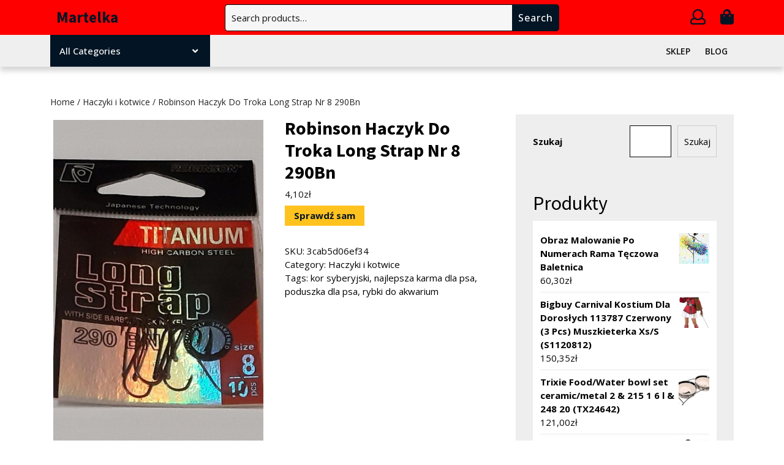

--- FILE ---
content_type: text/html; charset=UTF-8
request_url: https://martelka.pl/produkt/robinson-haczyk-do-troka-long-strap-nr-8-290bn/
body_size: 18817
content:
<!DOCTYPE html>
<html lang="pl-PL">
<head>
  <meta charset="UTF-8">
  <meta name="viewport" content="width=device-width">
  <title>Robinson Haczyk Do Troka Long Strap Nr 8 290Bn &#8211; Martelka</title>
<meta name='robots' content='max-image-preview:large' />
<link rel='dns-prefetch' href='//fonts.googleapis.com' />
<link rel="alternate" type="application/rss+xml" title="Martelka &raquo; Kanał z wpisami" href="https://martelka.pl/feed/" />
<link rel="alternate" type="application/rss+xml" title="Martelka &raquo; Kanał z komentarzami" href="https://martelka.pl/comments/feed/" />
<link rel="alternate" type="application/rss+xml" title="Martelka &raquo; Robinson Haczyk Do Troka Long Strap Nr 8 290Bn Kanał z komentarzami" href="https://martelka.pl/produkt/robinson-haczyk-do-troka-long-strap-nr-8-290bn/feed/" />
<link rel="alternate" title="oEmbed (JSON)" type="application/json+oembed" href="https://martelka.pl/wp-json/oembed/1.0/embed?url=https%3A%2F%2Fmartelka.pl%2Fprodukt%2Frobinson-haczyk-do-troka-long-strap-nr-8-290bn%2F" />
<link rel="alternate" title="oEmbed (XML)" type="text/xml+oembed" href="https://martelka.pl/wp-json/oembed/1.0/embed?url=https%3A%2F%2Fmartelka.pl%2Fprodukt%2Frobinson-haczyk-do-troka-long-strap-nr-8-290bn%2F&#038;format=xml" />
<style id='wp-img-auto-sizes-contain-inline-css' type='text/css'>
img:is([sizes=auto i],[sizes^="auto," i]){contain-intrinsic-size:3000px 1500px}
/*# sourceURL=wp-img-auto-sizes-contain-inline-css */
</style>
<style id='wp-emoji-styles-inline-css' type='text/css'>

	img.wp-smiley, img.emoji {
		display: inline !important;
		border: none !important;
		box-shadow: none !important;
		height: 1em !important;
		width: 1em !important;
		margin: 0 0.07em !important;
		vertical-align: -0.1em !important;
		background: none !important;
		padding: 0 !important;
	}
/*# sourceURL=wp-emoji-styles-inline-css */
</style>
<style id='wp-block-library-inline-css' type='text/css'>
:root{--wp-block-synced-color:#7a00df;--wp-block-synced-color--rgb:122,0,223;--wp-bound-block-color:var(--wp-block-synced-color);--wp-editor-canvas-background:#ddd;--wp-admin-theme-color:#007cba;--wp-admin-theme-color--rgb:0,124,186;--wp-admin-theme-color-darker-10:#006ba1;--wp-admin-theme-color-darker-10--rgb:0,107,160.5;--wp-admin-theme-color-darker-20:#005a87;--wp-admin-theme-color-darker-20--rgb:0,90,135;--wp-admin-border-width-focus:2px}@media (min-resolution:192dpi){:root{--wp-admin-border-width-focus:1.5px}}.wp-element-button{cursor:pointer}:root .has-very-light-gray-background-color{background-color:#eee}:root .has-very-dark-gray-background-color{background-color:#313131}:root .has-very-light-gray-color{color:#eee}:root .has-very-dark-gray-color{color:#313131}:root .has-vivid-green-cyan-to-vivid-cyan-blue-gradient-background{background:linear-gradient(135deg,#00d084,#0693e3)}:root .has-purple-crush-gradient-background{background:linear-gradient(135deg,#34e2e4,#4721fb 50%,#ab1dfe)}:root .has-hazy-dawn-gradient-background{background:linear-gradient(135deg,#faaca8,#dad0ec)}:root .has-subdued-olive-gradient-background{background:linear-gradient(135deg,#fafae1,#67a671)}:root .has-atomic-cream-gradient-background{background:linear-gradient(135deg,#fdd79a,#004a59)}:root .has-nightshade-gradient-background{background:linear-gradient(135deg,#330968,#31cdcf)}:root .has-midnight-gradient-background{background:linear-gradient(135deg,#020381,#2874fc)}:root{--wp--preset--font-size--normal:16px;--wp--preset--font-size--huge:42px}.has-regular-font-size{font-size:1em}.has-larger-font-size{font-size:2.625em}.has-normal-font-size{font-size:var(--wp--preset--font-size--normal)}.has-huge-font-size{font-size:var(--wp--preset--font-size--huge)}.has-text-align-center{text-align:center}.has-text-align-left{text-align:left}.has-text-align-right{text-align:right}.has-fit-text{white-space:nowrap!important}#end-resizable-editor-section{display:none}.aligncenter{clear:both}.items-justified-left{justify-content:flex-start}.items-justified-center{justify-content:center}.items-justified-right{justify-content:flex-end}.items-justified-space-between{justify-content:space-between}.screen-reader-text{border:0;clip-path:inset(50%);height:1px;margin:-1px;overflow:hidden;padding:0;position:absolute;width:1px;word-wrap:normal!important}.screen-reader-text:focus{background-color:#ddd;clip-path:none;color:#444;display:block;font-size:1em;height:auto;left:5px;line-height:normal;padding:15px 23px 14px;text-decoration:none;top:5px;width:auto;z-index:100000}html :where(.has-border-color){border-style:solid}html :where([style*=border-top-color]){border-top-style:solid}html :where([style*=border-right-color]){border-right-style:solid}html :where([style*=border-bottom-color]){border-bottom-style:solid}html :where([style*=border-left-color]){border-left-style:solid}html :where([style*=border-width]){border-style:solid}html :where([style*=border-top-width]){border-top-style:solid}html :where([style*=border-right-width]){border-right-style:solid}html :where([style*=border-bottom-width]){border-bottom-style:solid}html :where([style*=border-left-width]){border-left-style:solid}html :where(img[class*=wp-image-]){height:auto;max-width:100%}:where(figure){margin:0 0 1em}html :where(.is-position-sticky){--wp-admin--admin-bar--position-offset:var(--wp-admin--admin-bar--height,0px)}@media screen and (max-width:600px){html :where(.is-position-sticky){--wp-admin--admin-bar--position-offset:0px}}

/*# sourceURL=wp-block-library-inline-css */
</style><style id='wp-block-search-inline-css' type='text/css'>
.wp-block-search__button{margin-left:10px;word-break:normal}.wp-block-search__button.has-icon{line-height:0}.wp-block-search__button svg{height:1.25em;min-height:24px;min-width:24px;width:1.25em;fill:currentColor;vertical-align:text-bottom}:where(.wp-block-search__button){border:1px solid #ccc;padding:6px 10px}.wp-block-search__inside-wrapper{display:flex;flex:auto;flex-wrap:nowrap;max-width:100%}.wp-block-search__label{width:100%}.wp-block-search.wp-block-search__button-only .wp-block-search__button{box-sizing:border-box;display:flex;flex-shrink:0;justify-content:center;margin-left:0;max-width:100%}.wp-block-search.wp-block-search__button-only .wp-block-search__inside-wrapper{min-width:0!important;transition-property:width}.wp-block-search.wp-block-search__button-only .wp-block-search__input{flex-basis:100%;transition-duration:.3s}.wp-block-search.wp-block-search__button-only.wp-block-search__searchfield-hidden,.wp-block-search.wp-block-search__button-only.wp-block-search__searchfield-hidden .wp-block-search__inside-wrapper{overflow:hidden}.wp-block-search.wp-block-search__button-only.wp-block-search__searchfield-hidden .wp-block-search__input{border-left-width:0!important;border-right-width:0!important;flex-basis:0;flex-grow:0;margin:0;min-width:0!important;padding-left:0!important;padding-right:0!important;width:0!important}:where(.wp-block-search__input){appearance:none;border:1px solid #949494;flex-grow:1;font-family:inherit;font-size:inherit;font-style:inherit;font-weight:inherit;letter-spacing:inherit;line-height:inherit;margin-left:0;margin-right:0;min-width:3rem;padding:8px;text-decoration:unset!important;text-transform:inherit}:where(.wp-block-search__button-inside .wp-block-search__inside-wrapper){background-color:#fff;border:1px solid #949494;box-sizing:border-box;padding:4px}:where(.wp-block-search__button-inside .wp-block-search__inside-wrapper) .wp-block-search__input{border:none;border-radius:0;padding:0 4px}:where(.wp-block-search__button-inside .wp-block-search__inside-wrapper) .wp-block-search__input:focus{outline:none}:where(.wp-block-search__button-inside .wp-block-search__inside-wrapper) :where(.wp-block-search__button){padding:4px 8px}.wp-block-search.aligncenter .wp-block-search__inside-wrapper{margin:auto}.wp-block[data-align=right] .wp-block-search.wp-block-search__button-only .wp-block-search__inside-wrapper{float:right}
/*# sourceURL=https://martelka.pl/wp-includes/blocks/search/style.min.css */
</style>
<style id='wp-block-search-theme-inline-css' type='text/css'>
.wp-block-search .wp-block-search__label{font-weight:700}.wp-block-search__button{border:1px solid #ccc;padding:.375em .625em}
/*# sourceURL=https://martelka.pl/wp-includes/blocks/search/theme.min.css */
</style>
<style id='wp-block-group-inline-css' type='text/css'>
.wp-block-group{box-sizing:border-box}:where(.wp-block-group.wp-block-group-is-layout-constrained){position:relative}
/*# sourceURL=https://martelka.pl/wp-includes/blocks/group/style.min.css */
</style>
<style id='wp-block-group-theme-inline-css' type='text/css'>
:where(.wp-block-group.has-background){padding:1.25em 2.375em}
/*# sourceURL=https://martelka.pl/wp-includes/blocks/group/theme.min.css */
</style>
<style id='global-styles-inline-css' type='text/css'>
:root{--wp--preset--aspect-ratio--square: 1;--wp--preset--aspect-ratio--4-3: 4/3;--wp--preset--aspect-ratio--3-4: 3/4;--wp--preset--aspect-ratio--3-2: 3/2;--wp--preset--aspect-ratio--2-3: 2/3;--wp--preset--aspect-ratio--16-9: 16/9;--wp--preset--aspect-ratio--9-16: 9/16;--wp--preset--color--black: #000000;--wp--preset--color--cyan-bluish-gray: #abb8c3;--wp--preset--color--white: #ffffff;--wp--preset--color--pale-pink: #f78da7;--wp--preset--color--vivid-red: #cf2e2e;--wp--preset--color--luminous-vivid-orange: #ff6900;--wp--preset--color--luminous-vivid-amber: #fcb900;--wp--preset--color--light-green-cyan: #7bdcb5;--wp--preset--color--vivid-green-cyan: #00d084;--wp--preset--color--pale-cyan-blue: #8ed1fc;--wp--preset--color--vivid-cyan-blue: #0693e3;--wp--preset--color--vivid-purple: #9b51e0;--wp--preset--gradient--vivid-cyan-blue-to-vivid-purple: linear-gradient(135deg,rgb(6,147,227) 0%,rgb(155,81,224) 100%);--wp--preset--gradient--light-green-cyan-to-vivid-green-cyan: linear-gradient(135deg,rgb(122,220,180) 0%,rgb(0,208,130) 100%);--wp--preset--gradient--luminous-vivid-amber-to-luminous-vivid-orange: linear-gradient(135deg,rgb(252,185,0) 0%,rgb(255,105,0) 100%);--wp--preset--gradient--luminous-vivid-orange-to-vivid-red: linear-gradient(135deg,rgb(255,105,0) 0%,rgb(207,46,46) 100%);--wp--preset--gradient--very-light-gray-to-cyan-bluish-gray: linear-gradient(135deg,rgb(238,238,238) 0%,rgb(169,184,195) 100%);--wp--preset--gradient--cool-to-warm-spectrum: linear-gradient(135deg,rgb(74,234,220) 0%,rgb(151,120,209) 20%,rgb(207,42,186) 40%,rgb(238,44,130) 60%,rgb(251,105,98) 80%,rgb(254,248,76) 100%);--wp--preset--gradient--blush-light-purple: linear-gradient(135deg,rgb(255,206,236) 0%,rgb(152,150,240) 100%);--wp--preset--gradient--blush-bordeaux: linear-gradient(135deg,rgb(254,205,165) 0%,rgb(254,45,45) 50%,rgb(107,0,62) 100%);--wp--preset--gradient--luminous-dusk: linear-gradient(135deg,rgb(255,203,112) 0%,rgb(199,81,192) 50%,rgb(65,88,208) 100%);--wp--preset--gradient--pale-ocean: linear-gradient(135deg,rgb(255,245,203) 0%,rgb(182,227,212) 50%,rgb(51,167,181) 100%);--wp--preset--gradient--electric-grass: linear-gradient(135deg,rgb(202,248,128) 0%,rgb(113,206,126) 100%);--wp--preset--gradient--midnight: linear-gradient(135deg,rgb(2,3,129) 0%,rgb(40,116,252) 100%);--wp--preset--font-size--small: 13px;--wp--preset--font-size--medium: 20px;--wp--preset--font-size--large: 36px;--wp--preset--font-size--x-large: 42px;--wp--preset--spacing--20: 0.44rem;--wp--preset--spacing--30: 0.67rem;--wp--preset--spacing--40: 1rem;--wp--preset--spacing--50: 1.5rem;--wp--preset--spacing--60: 2.25rem;--wp--preset--spacing--70: 3.38rem;--wp--preset--spacing--80: 5.06rem;--wp--preset--shadow--natural: 6px 6px 9px rgba(0, 0, 0, 0.2);--wp--preset--shadow--deep: 12px 12px 50px rgba(0, 0, 0, 0.4);--wp--preset--shadow--sharp: 6px 6px 0px rgba(0, 0, 0, 0.2);--wp--preset--shadow--outlined: 6px 6px 0px -3px rgb(255, 255, 255), 6px 6px rgb(0, 0, 0);--wp--preset--shadow--crisp: 6px 6px 0px rgb(0, 0, 0);}:where(.is-layout-flex){gap: 0.5em;}:where(.is-layout-grid){gap: 0.5em;}body .is-layout-flex{display: flex;}.is-layout-flex{flex-wrap: wrap;align-items: center;}.is-layout-flex > :is(*, div){margin: 0;}body .is-layout-grid{display: grid;}.is-layout-grid > :is(*, div){margin: 0;}:where(.wp-block-columns.is-layout-flex){gap: 2em;}:where(.wp-block-columns.is-layout-grid){gap: 2em;}:where(.wp-block-post-template.is-layout-flex){gap: 1.25em;}:where(.wp-block-post-template.is-layout-grid){gap: 1.25em;}.has-black-color{color: var(--wp--preset--color--black) !important;}.has-cyan-bluish-gray-color{color: var(--wp--preset--color--cyan-bluish-gray) !important;}.has-white-color{color: var(--wp--preset--color--white) !important;}.has-pale-pink-color{color: var(--wp--preset--color--pale-pink) !important;}.has-vivid-red-color{color: var(--wp--preset--color--vivid-red) !important;}.has-luminous-vivid-orange-color{color: var(--wp--preset--color--luminous-vivid-orange) !important;}.has-luminous-vivid-amber-color{color: var(--wp--preset--color--luminous-vivid-amber) !important;}.has-light-green-cyan-color{color: var(--wp--preset--color--light-green-cyan) !important;}.has-vivid-green-cyan-color{color: var(--wp--preset--color--vivid-green-cyan) !important;}.has-pale-cyan-blue-color{color: var(--wp--preset--color--pale-cyan-blue) !important;}.has-vivid-cyan-blue-color{color: var(--wp--preset--color--vivid-cyan-blue) !important;}.has-vivid-purple-color{color: var(--wp--preset--color--vivid-purple) !important;}.has-black-background-color{background-color: var(--wp--preset--color--black) !important;}.has-cyan-bluish-gray-background-color{background-color: var(--wp--preset--color--cyan-bluish-gray) !important;}.has-white-background-color{background-color: var(--wp--preset--color--white) !important;}.has-pale-pink-background-color{background-color: var(--wp--preset--color--pale-pink) !important;}.has-vivid-red-background-color{background-color: var(--wp--preset--color--vivid-red) !important;}.has-luminous-vivid-orange-background-color{background-color: var(--wp--preset--color--luminous-vivid-orange) !important;}.has-luminous-vivid-amber-background-color{background-color: var(--wp--preset--color--luminous-vivid-amber) !important;}.has-light-green-cyan-background-color{background-color: var(--wp--preset--color--light-green-cyan) !important;}.has-vivid-green-cyan-background-color{background-color: var(--wp--preset--color--vivid-green-cyan) !important;}.has-pale-cyan-blue-background-color{background-color: var(--wp--preset--color--pale-cyan-blue) !important;}.has-vivid-cyan-blue-background-color{background-color: var(--wp--preset--color--vivid-cyan-blue) !important;}.has-vivid-purple-background-color{background-color: var(--wp--preset--color--vivid-purple) !important;}.has-black-border-color{border-color: var(--wp--preset--color--black) !important;}.has-cyan-bluish-gray-border-color{border-color: var(--wp--preset--color--cyan-bluish-gray) !important;}.has-white-border-color{border-color: var(--wp--preset--color--white) !important;}.has-pale-pink-border-color{border-color: var(--wp--preset--color--pale-pink) !important;}.has-vivid-red-border-color{border-color: var(--wp--preset--color--vivid-red) !important;}.has-luminous-vivid-orange-border-color{border-color: var(--wp--preset--color--luminous-vivid-orange) !important;}.has-luminous-vivid-amber-border-color{border-color: var(--wp--preset--color--luminous-vivid-amber) !important;}.has-light-green-cyan-border-color{border-color: var(--wp--preset--color--light-green-cyan) !important;}.has-vivid-green-cyan-border-color{border-color: var(--wp--preset--color--vivid-green-cyan) !important;}.has-pale-cyan-blue-border-color{border-color: var(--wp--preset--color--pale-cyan-blue) !important;}.has-vivid-cyan-blue-border-color{border-color: var(--wp--preset--color--vivid-cyan-blue) !important;}.has-vivid-purple-border-color{border-color: var(--wp--preset--color--vivid-purple) !important;}.has-vivid-cyan-blue-to-vivid-purple-gradient-background{background: var(--wp--preset--gradient--vivid-cyan-blue-to-vivid-purple) !important;}.has-light-green-cyan-to-vivid-green-cyan-gradient-background{background: var(--wp--preset--gradient--light-green-cyan-to-vivid-green-cyan) !important;}.has-luminous-vivid-amber-to-luminous-vivid-orange-gradient-background{background: var(--wp--preset--gradient--luminous-vivid-amber-to-luminous-vivid-orange) !important;}.has-luminous-vivid-orange-to-vivid-red-gradient-background{background: var(--wp--preset--gradient--luminous-vivid-orange-to-vivid-red) !important;}.has-very-light-gray-to-cyan-bluish-gray-gradient-background{background: var(--wp--preset--gradient--very-light-gray-to-cyan-bluish-gray) !important;}.has-cool-to-warm-spectrum-gradient-background{background: var(--wp--preset--gradient--cool-to-warm-spectrum) !important;}.has-blush-light-purple-gradient-background{background: var(--wp--preset--gradient--blush-light-purple) !important;}.has-blush-bordeaux-gradient-background{background: var(--wp--preset--gradient--blush-bordeaux) !important;}.has-luminous-dusk-gradient-background{background: var(--wp--preset--gradient--luminous-dusk) !important;}.has-pale-ocean-gradient-background{background: var(--wp--preset--gradient--pale-ocean) !important;}.has-electric-grass-gradient-background{background: var(--wp--preset--gradient--electric-grass) !important;}.has-midnight-gradient-background{background: var(--wp--preset--gradient--midnight) !important;}.has-small-font-size{font-size: var(--wp--preset--font-size--small) !important;}.has-medium-font-size{font-size: var(--wp--preset--font-size--medium) !important;}.has-large-font-size{font-size: var(--wp--preset--font-size--large) !important;}.has-x-large-font-size{font-size: var(--wp--preset--font-size--x-large) !important;}
/*# sourceURL=global-styles-inline-css */
</style>

<style id='classic-theme-styles-inline-css' type='text/css'>
/*! This file is auto-generated */
.wp-block-button__link{color:#fff;background-color:#32373c;border-radius:9999px;box-shadow:none;text-decoration:none;padding:calc(.667em + 2px) calc(1.333em + 2px);font-size:1.125em}.wp-block-file__button{background:#32373c;color:#fff;text-decoration:none}
/*# sourceURL=/wp-includes/css/classic-themes.min.css */
</style>
<link rel='stylesheet' id='woocommerce-layout-css' href='https://martelka.pl/wp-content/plugins/woocommerce/assets/css/woocommerce-layout.css?ver=6.4.1' type='text/css' media='all' />
<link rel='stylesheet' id='woocommerce-smallscreen-css' href='https://martelka.pl/wp-content/plugins/woocommerce/assets/css/woocommerce-smallscreen.css?ver=6.4.1' type='text/css' media='only screen and (max-width: 768px)' />
<link rel='stylesheet' id='woocommerce-general-css' href='https://martelka.pl/wp-content/plugins/woocommerce/assets/css/woocommerce.css?ver=6.4.1' type='text/css' media='all' />
<style id='woocommerce-inline-inline-css' type='text/css'>
.woocommerce form .form-row .required { visibility: visible; }
/*# sourceURL=woocommerce-inline-inline-css */
</style>
<link rel='stylesheet' id='bootstrap-css-css' href='https://martelka.pl/wp-content/themes/electronics-store/css/bootstrap.css?ver=6.9' type='text/css' media='all' />
<link rel='stylesheet' id='electronics-gadgets-style-parent-css' href='https://martelka.pl/wp-content/themes/electronics-store/style.css?ver=6.9' type='text/css' media='all' />
<link rel='stylesheet' id='electronics-gadgets-style-css' href='https://martelka.pl/wp-content/themes/electronics-gadgets/style.css?ver=1.0.0' type='text/css' media='all' />
<link rel='stylesheet' id='electronics-store-font-css' href='//fonts.googleapis.com/css?family=Montserrat%3A200%2C200i%2C300%2C300i%2C400%2C400i%2C500%2C500i%2C600%2C600i%2C700%2C700i%2C800%2C800i%2C900%2C900i%7CPT+Sans%3A300%2C400%2C600%2C700%2C800%2C900%7CRoboto%3A400%2C700%7CRoboto+Condensed%3A400%2C700%7COpen+Sans%3Aital%2Cwght%400%2C300%3B0%2C400%3B0%2C500%3B0%2C600%3B0%2C700%3B0%2C800%3B1%2C300%3B1%2C400%3B1%2C500%3B1%2C600%3B1%2C700%3B1%2C800%7COverpass%7CPlayball%3A300%2C400%2C600%2C700%2C800%2C900%7CAlegreya%3A300%2C400%2C600%2C700%2C800%2C900%7CJulius+Sans+One%7CArsenal%7CSlabo%7CLato%7COverpass+Mono%7CRaleway%7CMerriweather%7CDroid+Sans%7CRubik%7CLora%7CUbuntu%7CCabin%7CArimo%7CPlayfair+Display%7CQuicksand%7CPadauk%7CMuli%7CInconsolata%7CBitter%7CPacifico%7CIndie+Flower%7CVT323%7CDosis%7CFrank+Ruhl+Libre%7CFjalla+One%7COxygen%7CArvo%7CNoto+Serif%7CLobster%7CCrimson+Text%7CYanone+Kaffeesatz%7CAnton%7CLibre+Baskerville%7CBree+Serif%7CGloria+Hallelujah%7CJosefin+Sans%3Aital%2Cwght%400%2C100%3B0%2C200%3B0%2C300%3B0%2C400%3B0%2C500%3B0%2C600%3B0%2C700%3B1%2C100%3B1%2C200%3B1%2C300%3B1%2C400%3B1%2C500%3B1%2C600%3B1%2C700%7CAbril+Fatface%7CVarela+Round%7CVampiro+One%7CShadows+Into+Light%7CCuprum%7CRokkitt%7CVollkorn%7CFrancois+One%7COrbitron%7CPatua+One%7CAcme%7CSatisfy%7CJosefin+Slab%7CQuattrocento+Sans%7CArchitects+Daughter%7CRusso+One%7CMonda%7CRighteous%7CLobster+Two%7CHammersmith+One%7CCourgette%7CPermanent+Marker%7CCherry+Swash%7CCormorant+Garamond%7CPoiret+One%7CBenchNine%7CEconomica%7CHandlee%7CCardo%7CAlfa+Slab+One%7CAveria+Serif+Libre%3A300%2C300i%2C400%2C400i%2C700%2C700i%7CCookie%7CChewy%7CGreat+Vibes%7CComing+Soon%7CPhilosopher%7CDays+One%7CKanit%7CShrikhand%7CTangerine%7CIM+Fell+English+SC%7CBoogaloo%7CBangers%7CFredoka+One%7CBad+Script%7CVolkhov%7CShadows+Into+Light+Two%7CMarck+Script%7CSacramento%7CUnica+One%7CComfortaa%3A300%2C400%2C500%2C600%2C700%7CPoppins%3Aital%2Cwght%400%2C100%3B0%2C200%3B0%2C300%3B0%2C400%3B0%2C500%3B0%2C600%3B0%2C700%3B0%2C800%3B0%2C900%3B1%2C100%3B1%2C200%3B1%2C300%3B1%2C400%3B1%2C500%3B1%2C600%3B1%2C700%3B1%2C800%3B1%2C900%7CSource+Sans+Pro%3Aital%2Cwght%400%2C200%3B0%2C300%3B0%2C400%3B0%2C600%3B0%2C700%3B0%2C900%3B1%2C200%3B1%2C300%3B1%2C400%3B1%2C600%3B1%2C700%3B1%2C900&#038;ver=6.9' type='text/css' media='all' />
<link rel='stylesheet' id='electronics-store-basic-style-css' href='https://martelka.pl/wp-content/themes/electronics-gadgets/style.css?ver=6.9' type='text/css' media='all' />
<style id='electronics-store-basic-style-inline-css' type='text/css'>

		p,span{
		    color:!important;
		    font-family: !important;
		    font-size: !important;
		}
		a{
		    color:!important;
		    font-family: ;
		}
		li{
		    color:!important;
		    font-family: ;
		}
		h1{
		    color:!important;
		    font-family: !important;
		    font-size: !important;
		}
		h2{
		    color:!important;
		    font-family: !important;
		    font-size: !important;
		}
		h3{
		    color:!important;
		    font-family: !important;
		    font-size: !important;
		}
		h4{
		    color:!important;
		    font-family: !important;
		    font-size: !important;
		}
		h5{
		    color:!important;
		    font-family: !important;
		    font-size: !important;
		}
		h6{
		    color:!important;
		    font-family: !important;
		    font-size: !important;
		}
body{max-width: 100%;}.read-btn a.blogbutton-small, #comments input[type="submit"].submit{border-radius: px;}.woocommerce ul.products li.product, .woocommerce-page ul.products li.product{padding-top: 0px; padding-bottom: 0px;}.woocommerce ul.products li.product, .woocommerce-page ul.products li.product{padding-left: 0px; padding-right: 0px;}.woocommerce span.onsale {font-size: px;}#footer p{font-size: 16px; }#footer {padding-top:15px; padding-bottom: 15px; }#footer p{text-align:center;} .woocommerce span.onsale{padding-top: px; padding-bottom: px; padding-left: px; padding-right: px;}.woocommerce span.onsale{border-radius: 0px;}.woocommerce ul.products li.product .onsale{left: auto; right: 0;}.footertown{background-color: ;}#comments textarea{ width:100%;}.fixed-header{ padding-top:px; padding-bottom:px;}.primary-navigation ul li a{ text-transform: uppercase;}.logo h1, .logo p.site-title{font-size: px;}.logo p.site-description{font-size: px;}@media screen and (max-width:575px){
			.fixed-header{position:static !important; box-shadow: none;} }@media screen and (max-width:575px){
			.preloader{display:none !important;} }.primary-navigation ul li a{font-weight: 600;}
/*# sourceURL=electronics-store-basic-style-inline-css */
</style>
<link rel='stylesheet' id='font-awesome-css-css' href='https://martelka.pl/wp-content/themes/electronics-store/css/fontawesome-all.css?ver=6.9' type='text/css' media='all' />
<link rel='stylesheet' id='electronics-store-block-style-css' href='https://martelka.pl/wp-content/themes/electronics-store/css/block-style.css?ver=6.9' type='text/css' media='all' />
<script type="text/javascript" src="https://martelka.pl/wp-includes/js/jquery/jquery.min.js?ver=3.7.1" id="jquery-core-js"></script>
<script type="text/javascript" src="https://martelka.pl/wp-includes/js/jquery/jquery-migrate.min.js?ver=3.4.1" id="jquery-migrate-js"></script>
<script type="text/javascript" src="https://martelka.pl/wp-content/themes/electronics-gadgets/js/custom.js?ver=6.9" id="electronics-gadgets-custom-js-js"></script>
<script type="text/javascript" src="https://martelka.pl/wp-content/themes/electronics-store/js/bootstrap.js?ver=6.9" id="bootstrap-js-js"></script>
<script type="text/javascript" src="https://martelka.pl/wp-content/themes/electronics-store/js/custom.js?ver=6.9" id="electronics-store-custom-jquery-js"></script>
<link rel="https://api.w.org/" href="https://martelka.pl/wp-json/" /><link rel="alternate" title="JSON" type="application/json" href="https://martelka.pl/wp-json/wp/v2/product/3201" /><link rel="EditURI" type="application/rsd+xml" title="RSD" href="https://martelka.pl/xmlrpc.php?rsd" />
<meta name="generator" content="WordPress 6.9" />
<meta name="generator" content="WooCommerce 6.4.1" />
<link rel="canonical" href="https://martelka.pl/produkt/robinson-haczyk-do-troka-long-strap-nr-8-290bn/" />
<link rel='shortlink' href='https://martelka.pl/?p=3201' />
	<noscript><style>.woocommerce-product-gallery{ opacity: 1 !important; }</style></noscript>
			<style type="text/css" id="wp-custom-css">
			.woocommerce ul.products li.product a img {
    height: 230px;
    object-fit: contain;
}

.woocommerce ul.products li.product .woocommerce-loop-product__title {
    height: 90px;
    overflow: hidden;
}
.middle-header {
	background-color: red;
}
.woocommerce a.button {
	background-color: red;
}
.woocommerce nav.woocommerce-pagination ul li span.current {
	background-color: red;
}
.scrollup {
	color: red;
}
.woocommerce nav.woocommerce-pagination ul li a:hover {
	background-color: red;
}		</style>
		</head>

<body class="wp-singular product-template-default single single-product postid-3201 wp-embed-responsive wp-theme-electronics-store wp-child-theme-electronics-gadgets theme-electronics-store woocommerce woocommerce-page woocommerce-no-js" class="main-bodybox">
			<header role="banner">
		<a class="screen-reader-text skip-link" href="#main">Skip to content<span class="screen-reader-text">Skip to content</span></a>
		<div id="header">
					  <div class="middle-header">
		  	<div class="container">
		  		<div class="row">
		  			<div class="col-lg-3 col-md-4 align-self-center">
		  				<div class="logo text-md-start text-center">
				     	 			            			            			            				            				              <p class="site-title mt-0 p-0"><a href="https://martelka.pl/" rel="home">Martelka</a></p>
				            			            				        				        			            				        					    </div>
		  			</div>
		  			<div class="col-lg-6 col-md-5 align-self-center">
		  							  				<div class="header-search">
			  					<form role="search" method="get" class="woocommerce-product-search" action="https://martelka.pl/">
	<label class="screen-reader-text" for="woocommerce-product-search-field-0">Search for:</label>
	<input type="search" id="woocommerce-product-search-field-0" class="search-field" placeholder="Search products&hellip;" value="" name="s" />
	<button type="submit" value="Search">Search</button>
	<input type="hidden" name="post_type" value="product" />
</form>
			  				</div>
			  					  			</div>
		  			<div class="col-lg-3 col-md-3 cart-icons align-self-center text-md-end text-center my-md-0 my-3">
                                            <span class="myaccount-link"><a href=""><i class="far fa-user"></i><span class="screen-reader-text">My Account</span></a></span>
              		  				                <span class="cart_no"><a href="https://martelka.pl"><i class="fas fa-shopping-bag"></i><span class="screen-reader-text">Cart item</span></a></span>
              		  			</div>
		  		</div>
		  	</div>
		  </div>
	  	<div class="menu-section">
	  		<div class="container">
	  			<div class="row">
	  				<div class="col-lg-3 col-md-4">
	  									        <div class="product-category position-relative">
			            <button class="product-btn">All Categories<i class="fas fa-angle-down"></i></button>
				          <div class="product-cat">
				            				             <ul>
				              				                  <li class="drp_dwn_menu py-2 mx-3"><a href="https://martelka.pl/kategoria-produktu/akcesoria-asg/">
				                  Akcesoria ASG</a><i class="fas fa-chevron-right"></i></li>
				                  				                  <li class="drp_dwn_menu py-2 mx-3"><a href="https://martelka.pl/kategoria-produktu/akcesoria-dla-kolekcjonerow/">
				                  Akcesoria dla kolekcjonerów</a><i class="fas fa-chevron-right"></i></li>
				                  				                  <li class="drp_dwn_menu py-2 mx-3"><a href="https://martelka.pl/kategoria-produktu/akcesoria-dla-malych-zwierzat/">
				                  Akcesoria dla małych zwierząt</a><i class="fas fa-chevron-right"></i></li>
				                  				                  <li class="drp_dwn_menu py-2 mx-3"><a href="https://martelka.pl/kategoria-produktu/akcesoria-do-filtrow-akwariowych/">
				                  Akcesoria do filtrów akwariowych</a><i class="fas fa-chevron-right"></i></li>
				                  				                  <li class="drp_dwn_menu py-2 mx-3"><a href="https://martelka.pl/kategoria-produktu/akcesoria-do-mebli-ogrodowych/">
				                  Akcesoria do mebli ogrodowych</a><i class="fas fa-chevron-right"></i></li>
				                  				                  <li class="drp_dwn_menu py-2 mx-3"><a href="https://martelka.pl/kategoria-produktu/akcesoria-do-samoobrony/">
				                  Akcesoria do samoobrony</a><i class="fas fa-chevron-right"></i></li>
				                  				                  <li class="drp_dwn_menu py-2 mx-3"><a href="https://martelka.pl/kategoria-produktu/akcesoria-do-spawania-i-lutowania/">
				                  Akcesoria do spawania i lutowania</a><i class="fas fa-chevron-right"></i></li>
				                  				                  <li class="drp_dwn_menu py-2 mx-3"><a href="https://martelka.pl/kategoria-produktu/akcesoria-i-czesci-do-narzedzi-mechanicznych/">
				                  Akcesoria i części do narzędzi mechanicznych</a><i class="fas fa-chevron-right"></i></li>
				                  				                  <li class="drp_dwn_menu py-2 mx-3"><a href="https://martelka.pl/kategoria-produktu/akcesoria-i-czesci-modelarskie/">
				                  Akcesoria i części modelarskie</a><i class="fas fa-chevron-right"></i></li>
				                  				                  <li class="drp_dwn_menu py-2 mx-3"><a href="https://martelka.pl/kategoria-produktu/akcesoria-krawieckie/">
				                  Akcesoria krawieckie</a><i class="fas fa-chevron-right"></i></li>
				                  				                  <li class="drp_dwn_menu py-2 mx-3"><a href="https://martelka.pl/kategoria-produktu/akcesoria-mysliwskie/">
				                  Akcesoria myśliwskie</a><i class="fas fa-chevron-right"></i></li>
				                  				                  <li class="drp_dwn_menu py-2 mx-3"><a href="https://martelka.pl/kategoria-produktu/akcesoria-turystyczne/">
				                  Akcesoria turystyczne</a><i class="fas fa-chevron-right"></i></li>
				                  				                  <li class="drp_dwn_menu py-2 mx-3"><a href="https://martelka.pl/kategoria-produktu/akwaria-i-zestawy-akwarystyczne/">
				                  Akwaria i zestawy akwarystyczne</a><i class="fas fa-chevron-right"></i></li>
				                  				                  <li class="drp_dwn_menu py-2 mx-3"><a href="https://martelka.pl/kategoria-produktu/albumy-na-zdjecia/">
				                  Albumy na zdjęcia</a><i class="fas fa-chevron-right"></i></li>
				                  				                  <li class="drp_dwn_menu py-2 mx-3"><a href="https://martelka.pl/kategoria-produktu/auta-i-inne-pojazdy-do-zabawy/">
				                  Auta i inne pojazdy do zabawy</a><i class="fas fa-chevron-right"></i></li>
				                  				                  <li class="drp_dwn_menu py-2 mx-3"><a href="https://martelka.pl/kategoria-produktu/baseny-i-brodziki-ogrodowe/">
				                  Baseny i brodziki ogrodowe</a><i class="fas fa-chevron-right"></i></li>
				                  				                  <li class="drp_dwn_menu py-2 mx-3"><a href="https://martelka.pl/kategoria-produktu/bez-kategorii/">
				                  Bez kategorii</a><i class="fas fa-chevron-right"></i></li>
				                  				                  <li class="drp_dwn_menu py-2 mx-3"><a href="https://martelka.pl/kategoria-produktu/bieznie-treningowe/">
				                  Bieżnie treningowe</a><i class="fas fa-chevron-right"></i></li>
				                  				                  <li class="drp_dwn_menu py-2 mx-3"><a href="https://martelka.pl/kategoria-produktu/budki-i-legowiska-dla-kotow/">
				                  Budki i legowiska dla kotów</a><i class="fas fa-chevron-right"></i></li>
				                  				                  <li class="drp_dwn_menu py-2 mx-3"><a href="https://martelka.pl/kategoria-produktu/budy-dla-psow/">
				                  Budy dla psów</a><i class="fas fa-chevron-right"></i></li>
				                  				                  <li class="drp_dwn_menu py-2 mx-3"><a href="https://martelka.pl/kategoria-produktu/buty-trekkingowe/">
				                  Buty trekkingowe</a><i class="fas fa-chevron-right"></i></li>
				                  				                  <li class="drp_dwn_menu py-2 mx-3"><a href="https://martelka.pl/kategoria-produktu/chemia-akwariowa/">
				                  Chemia akwariowa</a><i class="fas fa-chevron-right"></i></li>
				                  				                  <li class="drp_dwn_menu py-2 mx-3"><a href="https://martelka.pl/kategoria-produktu/chemia-i-akcesoria-basenowe/">
				                  Chemia i akcesoria basenowe</a><i class="fas fa-chevron-right"></i></li>
				                  				                  <li class="drp_dwn_menu py-2 mx-3"><a href="https://martelka.pl/kategoria-produktu/cukier-i-slodziki/">
				                  Cukier i słodziki</a><i class="fas fa-chevron-right"></i></li>
				                  				                  <li class="drp_dwn_menu py-2 mx-3"><a href="https://martelka.pl/kategoria-produktu/dekoracja-ogrodu/">
				                  Dekoracja ogrodu</a><i class="fas fa-chevron-right"></i></li>
				                  				                  <li class="drp_dwn_menu py-2 mx-3"><a href="https://martelka.pl/kategoria-produktu/dekoracje/">
				                  Dekoracje</a><i class="fas fa-chevron-right"></i></li>
				                  				                  <li class="drp_dwn_menu py-2 mx-3"><a href="https://martelka.pl/kategoria-produktu/drapaki-dla-kotow/">
				                  Drapaki dla kotów</a><i class="fas fa-chevron-right"></i></li>
				                  				                  <li class="drp_dwn_menu py-2 mx-3"><a href="https://martelka.pl/kategoria-produktu/drukarki-i-kasy-fiskalne/">
				                  Drukarki i kasy fiskalne</a><i class="fas fa-chevron-right"></i></li>
				                  				                  <li class="drp_dwn_menu py-2 mx-3"><a href="https://martelka.pl/kategoria-produktu/ekspresy-kapsulkowe/">
				                  Ekspresy kapsułkowe</a><i class="fas fa-chevron-right"></i></li>
				                  				                  <li class="drp_dwn_menu py-2 mx-3"><a href="https://martelka.pl/kategoria-produktu/figurki-kolekcjonerskie/">
				                  Figurki kolekcjonerskie</a><i class="fas fa-chevron-right"></i></li>
				                  				                  <li class="drp_dwn_menu py-2 mx-3"><a href="https://martelka.pl/kategoria-produktu/filmy-blu-ray/">
				                  Filmy Blu-ray</a><i class="fas fa-chevron-right"></i></li>
				                  				                  <li class="drp_dwn_menu py-2 mx-3"><a href="https://martelka.pl/kategoria-produktu/filmy-dvd/">
				                  Filmy DVD</a><i class="fas fa-chevron-right"></i></li>
				                  				                  <li class="drp_dwn_menu py-2 mx-3"><a href="https://martelka.pl/kategoria-produktu/filtry-akwariowe/">
				                  Filtry akwariowe</a><i class="fas fa-chevron-right"></i></li>
				                  				                  <li class="drp_dwn_menu py-2 mx-3"><a href="https://martelka.pl/kategoria-produktu/fotele/">
				                  Fotele</a><i class="fas fa-chevron-right"></i></li>
				                  				                  <li class="drp_dwn_menu py-2 mx-3"><a href="https://martelka.pl/kategoria-produktu/furtki/">
				                  Furtki</a><i class="fas fa-chevron-right"></i></li>
				                  				                  <li class="drp_dwn_menu py-2 mx-3"><a href="https://martelka.pl/kategoria-produktu/gadzety/">
				                  Gadżety</a><i class="fas fa-chevron-right"></i></li>
				                  				                  <li class="drp_dwn_menu py-2 mx-3"><a href="https://martelka.pl/kategoria-produktu/gadzety-filmowe/">
				                  Gadżety filmowe</a><i class="fas fa-chevron-right"></i></li>
				                  				                  <li class="drp_dwn_menu py-2 mx-3"><a href="https://martelka.pl/kategoria-produktu/grille-gazowe/">
				                  Grille gazowe</a><i class="fas fa-chevron-right"></i></li>
				                  				                  <li class="drp_dwn_menu py-2 mx-3"><a href="https://martelka.pl/kategoria-produktu/grzebienie-i-szczotki-dla-psow/">
				                  Grzebienie i szczotki dla psów</a><i class="fas fa-chevron-right"></i></li>
				                  				                  <li class="drp_dwn_menu py-2 mx-3"><a href="https://martelka.pl/kategoria-produktu/haczyki-i-kotwice/">
				                  Haczyki i kotwice</a><i class="fas fa-chevron-right"></i></li>
				                  				                  <li class="drp_dwn_menu py-2 mx-3"><a href="https://martelka.pl/kategoria-produktu/hamaki/">
				                  Hamaki</a><i class="fas fa-chevron-right"></i></li>
				                  				                  <li class="drp_dwn_menu py-2 mx-3"><a href="https://martelka.pl/kategoria-produktu/higiena-psow/">
				                  Higiena psów</a><i class="fas fa-chevron-right"></i></li>
				                  				                  <li class="drp_dwn_menu py-2 mx-3"><a href="https://martelka.pl/kategoria-produktu/hodowla-zwierzat/">
				                  Hodowla zwierząt</a><i class="fas fa-chevron-right"></i></li>
				                  				                  <li class="drp_dwn_menu py-2 mx-3"><a href="https://martelka.pl/kategoria-produktu/hulajnogi-elektryczne/">
				                  Hulajnogi elektryczne</a><i class="fas fa-chevron-right"></i></li>
				                  				                  <li class="drp_dwn_menu py-2 mx-3"><a href="https://martelka.pl/kategoria-produktu/hustawki-ogrodowe/">
				                  Huśtawki ogrodowe</a><i class="fas fa-chevron-right"></i></li>
				                  				                  <li class="drp_dwn_menu py-2 mx-3"><a href="https://martelka.pl/kategoria-produktu/impregnaty-do-sprzetu-turystycznego/">
				                  Impregnaty do sprzętu turystycznego</a><i class="fas fa-chevron-right"></i></li>
				                  				                  <li class="drp_dwn_menu py-2 mx-3"><a href="https://martelka.pl/kategoria-produktu/kabury-i-pasy-nosne/">
				                  Kabury i pasy nośne</a><i class="fas fa-chevron-right"></i></li>
				                  				                  <li class="drp_dwn_menu py-2 mx-3"><a href="https://martelka.pl/kategoria-produktu/kagance-dla-psow/">
				                  Kagańce dla psów</a><i class="fas fa-chevron-right"></i></li>
				                  				                  <li class="drp_dwn_menu py-2 mx-3"><a href="https://martelka.pl/kategoria-produktu/kalosze-damskie/">
				                  Kalosze damskie</a><i class="fas fa-chevron-right"></i></li>
				                  				                  <li class="drp_dwn_menu py-2 mx-3"><a href="https://martelka.pl/kategoria-produktu/kamery-przemyslowe/">
				                  Kamery przemysłowe</a><i class="fas fa-chevron-right"></i></li>
				                  				                  <li class="drp_dwn_menu py-2 mx-3"><a href="https://martelka.pl/kategoria-produktu/karabinki-i-pistolety-asg/">
				                  Karabinki i pistolety ASG</a><i class="fas fa-chevron-right"></i></li>
				                  				                  <li class="drp_dwn_menu py-2 mx-3"><a href="https://martelka.pl/kategoria-produktu/karmy-dla-kotow/">
				                  Karmy dla kotów</a><i class="fas fa-chevron-right"></i></li>
				                  				                  <li class="drp_dwn_menu py-2 mx-3"><a href="https://martelka.pl/kategoria-produktu/karmy-dla-psow/">
				                  Karmy dla psów</a><i class="fas fa-chevron-right"></i></li>
				                  				                  <li class="drp_dwn_menu py-2 mx-3"><a href="https://martelka.pl/kategoria-produktu/kaski-rowerowe/">
				                  Kaski rowerowe</a><i class="fas fa-chevron-right"></i></li>
				                  				                  <li class="drp_dwn_menu py-2 mx-3"><a href="https://martelka.pl/kategoria-produktu/klatki-dla-malych-zwierzat/">
				                  Klatki dla małych zwierząt</a><i class="fas fa-chevron-right"></i></li>
				                  				                  <li class="drp_dwn_menu py-2 mx-3"><a href="https://martelka.pl/kategoria-produktu/klatki-dla-ptakow/">
				                  Klatki dla ptaków</a><i class="fas fa-chevron-right"></i></li>
				                  				                  <li class="drp_dwn_menu py-2 mx-3"><a href="https://martelka.pl/kategoria-produktu/klatki-i-kojce-dla-psow/">
				                  Klatki i kojce dla psów</a><i class="fas fa-chevron-right"></i></li>
				                  				                  <li class="drp_dwn_menu py-2 mx-3"><a href="https://martelka.pl/kategoria-produktu/kociolki/">
				                  Kociołki</a><i class="fas fa-chevron-right"></i></li>
				                  				                  <li class="drp_dwn_menu py-2 mx-3"><a href="https://martelka.pl/kategoria-produktu/kolekcjonerskie-modele-pojazdow/">
				                  Kolekcjonerskie modele pojazdów</a><i class="fas fa-chevron-right"></i></li>
				                  				                  <li class="drp_dwn_menu py-2 mx-3"><a href="https://martelka.pl/kategoria-produktu/kolowrotki/">
				                  Kołowrotki</a><i class="fas fa-chevron-right"></i></li>
				                  				                  <li class="drp_dwn_menu py-2 mx-3"><a href="https://martelka.pl/kategoria-produktu/kompostowniki/">
				                  Kompostowniki</a><i class="fas fa-chevron-right"></i></li>
				                  				                  <li class="drp_dwn_menu py-2 mx-3"><a href="https://martelka.pl/kategoria-produktu/kosiarki-akumulatorowe/">
				                  Kosiarki akumulatorowe</a><i class="fas fa-chevron-right"></i></li>
				                  				                  <li class="drp_dwn_menu py-2 mx-3"><a href="https://martelka.pl/kategoria-produktu/kosiarki-spalinowe/">
				                  Kosiarki spalinowe</a><i class="fas fa-chevron-right"></i></li>
				                  				                  <li class="drp_dwn_menu py-2 mx-3"><a href="https://martelka.pl/kategoria-produktu/kostiumy-kapielowe/">
				                  Kostiumy kąpielowe</a><i class="fas fa-chevron-right"></i></li>
				                  				                  <li class="drp_dwn_menu py-2 mx-3"><a href="https://martelka.pl/kategoria-produktu/kurtki-meskie/">
				                  Kurtki męskie</a><i class="fas fa-chevron-right"></i></li>
				                  				                  <li class="drp_dwn_menu py-2 mx-3"><a href="https://martelka.pl/kategoria-produktu/kuwety-dla-kotow/">
				                  Kuwety dla kotów</a><i class="fas fa-chevron-right"></i></li>
				                  				                  <li class="drp_dwn_menu py-2 mx-3"><a href="https://martelka.pl/kategoria-produktu/kwiaty-i-rosliny-ogrodowe-i-balkonowe/">
				                  Kwiaty i rośliny ogrodowe i balkonowe</a><i class="fas fa-chevron-right"></i></li>
				                  				                  <li class="drp_dwn_menu py-2 mx-3"><a href="https://martelka.pl/kategoria-produktu/laktatory/">
				                  Laktatory</a><i class="fas fa-chevron-right"></i></li>
				                  				                  <li class="drp_dwn_menu py-2 mx-3"><a href="https://martelka.pl/kategoria-produktu/latarki/">
				                  Latarki</a><i class="fas fa-chevron-right"></i></li>
				                  				                  <li class="drp_dwn_menu py-2 mx-3"><a href="https://martelka.pl/kategoria-produktu/legowiska-dla-psow/">
				                  Legowiska dla psów</a><i class="fas fa-chevron-right"></i></li>
				                  				                  <li class="drp_dwn_menu py-2 mx-3"><a href="https://martelka.pl/kategoria-produktu/lezaki-i-fotele-ogrodowe/">
				                  Leżaki i fotele ogrodowe</a><i class="fas fa-chevron-right"></i></li>
				                  				                  <li class="drp_dwn_menu py-2 mx-3"><a href="https://martelka.pl/kategoria-produktu/lodowki/">
				                  Lodówki</a><i class="fas fa-chevron-right"></i></li>
				                  				                  <li class="drp_dwn_menu py-2 mx-3"><a href="https://martelka.pl/kategoria-produktu/lornetki/">
				                  Lornetki</a><i class="fas fa-chevron-right"></i></li>
				                  				                  <li class="drp_dwn_menu py-2 mx-3"><a href="https://martelka.pl/kategoria-produktu/lunety-i-celowniki/">
				                  Lunety i celowniki</a><i class="fas fa-chevron-right"></i></li>
				                  				                  <li class="drp_dwn_menu py-2 mx-3"><a href="https://martelka.pl/kategoria-produktu/ladowarki-i-zasilacze/">
				                  Ładowarki i zasilacze</a><i class="fas fa-chevron-right"></i></li>
				                  				                  <li class="drp_dwn_menu py-2 mx-3"><a href="https://martelka.pl/kategoria-produktu/luki-proce-i-akcesoria/">
				                  Łuki, proce i akcesoria</a><i class="fas fa-chevron-right"></i></li>
				                  				                  <li class="drp_dwn_menu py-2 mx-3"><a href="https://martelka.pl/kategoria-produktu/malowanie-po-numerach/">
				                  Malowanie po numerach</a><i class="fas fa-chevron-right"></i></li>
				                  				                  <li class="drp_dwn_menu py-2 mx-3"><a href="https://martelka.pl/kategoria-produktu/markizy/">
				                  Markizy</a><i class="fas fa-chevron-right"></i></li>
				                  				                  <li class="drp_dwn_menu py-2 mx-3"><a href="https://martelka.pl/kategoria-produktu/maszynki-i-trymery-dla-psow/">
				                  Maszynki i trymery dla psów</a><i class="fas fa-chevron-right"></i></li>
				                  				                  <li class="drp_dwn_menu py-2 mx-3"><a href="https://martelka.pl/kategoria-produktu/meble-turystyczne/">
				                  Meble turystyczne</a><i class="fas fa-chevron-right"></i></li>
				                  				                  <li class="drp_dwn_menu py-2 mx-3"><a href="https://martelka.pl/kategoria-produktu/mini-piekarniki/">
				                  Mini piekarniki</a><i class="fas fa-chevron-right"></i></li>
				                  				                  <li class="drp_dwn_menu py-2 mx-3"><a href="https://martelka.pl/kategoria-produktu/miski-dla-psow/">
				                  Miski dla psów</a><i class="fas fa-chevron-right"></i></li>
				                  				                  <li class="drp_dwn_menu py-2 mx-3"><a href="https://martelka.pl/kategoria-produktu/modele-do-sklejania/">
				                  Modele do sklejania</a><i class="fas fa-chevron-right"></i></li>
				                  				                  <li class="drp_dwn_menu py-2 mx-3"><a href="https://martelka.pl/kategoria-produktu/modele-zdalnie-sterowane/">
				                  Modele zdalnie sterowane</a><i class="fas fa-chevron-right"></i></li>
				                  				                  <li class="drp_dwn_menu py-2 mx-3"><a href="https://martelka.pl/kategoria-produktu/mopy/">
				                  Mopy</a><i class="fas fa-chevron-right"></i></li>
				                  				                  <li class="drp_dwn_menu py-2 mx-3"><a href="https://martelka.pl/kategoria-produktu/myjki-wysokocisnieniowe/">
				                  Myjki wysokociśnieniowe</a><i class="fas fa-chevron-right"></i></li>
				                  				                  <li class="drp_dwn_menu py-2 mx-3"><a href="https://martelka.pl/kategoria-produktu/napowietrzanie-akwarium/">
				                  Napowietrzanie akwarium</a><i class="fas fa-chevron-right"></i></li>
				                  				                  <li class="drp_dwn_menu py-2 mx-3"><a href="https://martelka.pl/kategoria-produktu/nawadnianie-ogrodu/">
				                  Nawadnianie ogrodu</a><i class="fas fa-chevron-right"></i></li>
				                  				                  <li class="drp_dwn_menu py-2 mx-3"><a href="https://martelka.pl/kategoria-produktu/noze-do-elektronarzedzi/">
				                  Noże do elektronarzędzi</a><i class="fas fa-chevron-right"></i></li>
				                  				                  <li class="drp_dwn_menu py-2 mx-3"><a href="https://martelka.pl/kategoria-produktu/noze-i-akcesoria/">
				                  Noże i akcesoria</a><i class="fas fa-chevron-right"></i></li>
				                  				                  <li class="drp_dwn_menu py-2 mx-3"><a href="https://martelka.pl/kategoria-produktu/nozyce-i-sekatory/">
				                  Nożyce i sekatory</a><i class="fas fa-chevron-right"></i></li>
				                  				                  <li class="drp_dwn_menu py-2 mx-3"><a href="https://martelka.pl/kategoria-produktu/numizmatyka/">
				                  Numizmatyka</a><i class="fas fa-chevron-right"></i></li>
				                  				                  <li class="drp_dwn_menu py-2 mx-3"><a href="https://martelka.pl/kategoria-produktu/obrazy-i-plakaty/">
				                  Obrazy i plakaty</a><i class="fas fa-chevron-right"></i></li>
				                  				                  <li class="drp_dwn_menu py-2 mx-3"><a href="https://martelka.pl/kategoria-produktu/obroze-dla-psow/">
				                  Obroże dla psów</a><i class="fas fa-chevron-right"></i></li>
				                  				                  <li class="drp_dwn_menu py-2 mx-3"><a href="https://martelka.pl/kategoria-produktu/obuwie-robocze/">
				                  Obuwie robocze</a><i class="fas fa-chevron-right"></i></li>
				                  				                  <li class="drp_dwn_menu py-2 mx-3"><a href="https://martelka.pl/kategoria-produktu/oczka-wodne-i-akcesoria/">
				                  Oczka wodne i akcesoria</a><i class="fas fa-chevron-right"></i></li>
				                  				                  <li class="drp_dwn_menu py-2 mx-3"><a href="https://martelka.pl/kategoria-produktu/odziez-i-obuwie-taktyczne/">
				                  Odzież i obuwie taktyczne</a><i class="fas fa-chevron-right"></i></li>
				                  				                  <li class="drp_dwn_menu py-2 mx-3"><a href="https://martelka.pl/kategoria-produktu/odziez-mysliwska/">
				                  Odzież myśliwska</a><i class="fas fa-chevron-right"></i></li>
				                  				                  <li class="drp_dwn_menu py-2 mx-3"><a href="https://martelka.pl/kategoria-produktu/odziez-rowerowa/">
				                  Odzież rowerowa</a><i class="fas fa-chevron-right"></i></li>
				                  				                  <li class="drp_dwn_menu py-2 mx-3"><a href="https://martelka.pl/kategoria-produktu/odziez-wedkarska/">
				                  Odzież wędkarska</a><i class="fas fa-chevron-right"></i></li>
				                  				                  <li class="drp_dwn_menu py-2 mx-3"><a href="https://martelka.pl/kategoria-produktu/odzywki-i-witaminy-dla-psow/">
				                  Odżywki i witaminy dla psów</a><i class="fas fa-chevron-right"></i></li>
				                  				                  <li class="drp_dwn_menu py-2 mx-3"><a href="https://martelka.pl/kategoria-produktu/opony-letnie/">
				                  Opony letnie</a><i class="fas fa-chevron-right"></i></li>
				                  				                  <li class="drp_dwn_menu py-2 mx-3"><a href="https://martelka.pl/kategoria-produktu/osprzet-dla-koni/">
				                  Osprzęt dla koni</a><i class="fas fa-chevron-right"></i></li>
				                  				                  <li class="drp_dwn_menu py-2 mx-3"><a href="https://martelka.pl/kategoria-produktu/oswietlenie-zewnetrzne-i-ogrodowe/">
				                  Oświetlenie zewnętrzne i ogrodowe</a><i class="fas fa-chevron-right"></i></li>
				                  				                  <li class="drp_dwn_menu py-2 mx-3"><a href="https://martelka.pl/kategoria-produktu/ozdobne-dodatki/">
				                  Ozdobne dodatki</a><i class="fas fa-chevron-right"></i></li>
				                  				                  <li class="drp_dwn_menu py-2 mx-3"><a href="https://martelka.pl/kategoria-produktu/ozdoby-akwariowe/">
				                  Ozdoby akwariowe</a><i class="fas fa-chevron-right"></i></li>
				                  				                  <li class="drp_dwn_menu py-2 mx-3"><a href="https://martelka.pl/kategoria-produktu/pawilony-altanki-i-domki/">
				                  Pawilony altanki i domki</a><i class="fas fa-chevron-right"></i></li>
				                  				                  <li class="drp_dwn_menu py-2 mx-3"><a href="https://martelka.pl/kategoria-produktu/pedzle/">
				                  Pędzle</a><i class="fas fa-chevron-right"></i></li>
				                  				                  <li class="drp_dwn_menu py-2 mx-3"><a href="https://martelka.pl/kategoria-produktu/pilki-dla-dzieci/">
				                  Piłki dla dzieci</a><i class="fas fa-chevron-right"></i></li>
				                  				                  <li class="drp_dwn_menu py-2 mx-3"><a href="https://martelka.pl/kategoria-produktu/place-zabaw/">
				                  Place zabaw</a><i class="fas fa-chevron-right"></i></li>
				                  				                  <li class="drp_dwn_menu py-2 mx-3"><a href="https://martelka.pl/kategoria-produktu/plandeki/">
				                  Plandeki</a><i class="fas fa-chevron-right"></i></li>
				                  				                  <li class="drp_dwn_menu py-2 mx-3"><a href="https://martelka.pl/kategoria-produktu/podkaszarki/">
				                  Podkaszarki</a><i class="fas fa-chevron-right"></i></li>
				                  				                  <li class="drp_dwn_menu py-2 mx-3"><a href="https://martelka.pl/kategoria-produktu/podloza-i-ozdoby-do-terrarium/">
				                  Podłoża i ozdoby do terrarium</a><i class="fas fa-chevron-right"></i></li>
				                  				                  <li class="drp_dwn_menu py-2 mx-3"><a href="https://martelka.pl/kategoria-produktu/pokarm-dla-ptakow/">
				                  Pokarm dla ptaków</a><i class="fas fa-chevron-right"></i></li>
				                  				                  <li class="drp_dwn_menu py-2 mx-3"><a href="https://martelka.pl/kategoria-produktu/pokarm-dla-ryb-akwariowych/">
				                  Pokarm dla ryb akwariowych</a><i class="fas fa-chevron-right"></i></li>
				                  				                  <li class="drp_dwn_menu py-2 mx-3"><a href="https://martelka.pl/kategoria-produktu/pokarm-i-przysmaki-dla-malych-zwierzat/">
				                  Pokarm i przysmaki dla małych zwierząt</a><i class="fas fa-chevron-right"></i></li>
				                  				                  <li class="drp_dwn_menu py-2 mx-3"><a href="https://martelka.pl/kategoria-produktu/pokrowce-i-etui-do-telefonow/">
				                  Pokrowce i etui do telefonów</a><i class="fas fa-chevron-right"></i></li>
				                  				                  <li class="drp_dwn_menu py-2 mx-3"><a href="https://martelka.pl/kategoria-produktu/pokrowce-samochodowe/">
				                  Pokrowce samochodowe</a><i class="fas fa-chevron-right"></i></li>
				                  				                  <li class="drp_dwn_menu py-2 mx-3"><a href="https://martelka.pl/kategoria-produktu/pokrywy-akwariowe-i-akcesoria-oswietleniowe/">
				                  Pokrywy akwariowe i akcesoria oświetleniowe</a><i class="fas fa-chevron-right"></i></li>
				                  				                  <li class="drp_dwn_menu py-2 mx-3"><a href="https://martelka.pl/kategoria-produktu/pozostale-akcesoria-akwarystyczne/">
				                  Pozostałe akcesoria akwarystyczne</a><i class="fas fa-chevron-right"></i></li>
				                  				                  <li class="drp_dwn_menu py-2 mx-3"><a href="https://martelka.pl/kategoria-produktu/pozostale-akcesoria-dla-kotow/">
				                  Pozostałe akcesoria dla kotów</a><i class="fas fa-chevron-right"></i></li>
				                  				                  <li class="drp_dwn_menu py-2 mx-3"><a href="https://martelka.pl/kategoria-produktu/pozostale-akcesoria-dla-psow/">
				                  Pozostałe akcesoria dla psów</a><i class="fas fa-chevron-right"></i></li>
				                  				                  <li class="drp_dwn_menu py-2 mx-3"><a href="https://martelka.pl/kategoria-produktu/pozostale-akcesoria-dla-zwierzat/">
				                  Pozostałe akcesoria dla zwierząt</a><i class="fas fa-chevron-right"></i></li>
				                  				                  <li class="drp_dwn_menu py-2 mx-3"><a href="https://martelka.pl/kategoria-produktu/pozostale-akcesoria-wodne/">
				                  Pozostałe akcesoria wodne</a><i class="fas fa-chevron-right"></i></li>
				                  				                  <li class="drp_dwn_menu py-2 mx-3"><a href="https://martelka.pl/kategoria-produktu/pozostale-kosmetyki-i-akcesoria-pielegnacyjne/">
				                  Pozostałe kosmetyki i akcesoria pielęgnacyjne</a><i class="fas fa-chevron-right"></i></li>
				                  				                  <li class="drp_dwn_menu py-2 mx-3"><a href="https://martelka.pl/kategoria-produktu/pozostale-rekodzielo/">
				                  Pozostałe rękodzieło</a><i class="fas fa-chevron-right"></i></li>
				                  				                  <li class="drp_dwn_menu py-2 mx-3"><a href="https://martelka.pl/kategoria-produktu/pozostale-suplementy/">
				                  Pozostałe suplementy</a><i class="fas fa-chevron-right"></i></li>
				                  				                  <li class="drp_dwn_menu py-2 mx-3"><a href="https://martelka.pl/kategoria-produktu/pozostale-zabawki/">
				                  Pozostałe zabawki</a><i class="fas fa-chevron-right"></i></li>
				                  				                  <li class="drp_dwn_menu py-2 mx-3"><a href="https://martelka.pl/kategoria-produktu/pozostaly-sprzet-silowy-i-fitness/">
				                  Pozostały sprzęt siłowy i fitness</a><i class="fas fa-chevron-right"></i></li>
				                  				                  <li class="drp_dwn_menu py-2 mx-3"><a href="https://martelka.pl/kategoria-produktu/pozostaly-sprzet-wedkarski/">
				                  Pozostały sprzęt wędkarski</a><i class="fas fa-chevron-right"></i></li>
				                  				                  <li class="drp_dwn_menu py-2 mx-3"><a href="https://martelka.pl/kategoria-produktu/preparaty-medycyny-naturalnej/">
				                  Preparaty medycyny naturalnej</a><i class="fas fa-chevron-right"></i></li>
				                  				                  <li class="drp_dwn_menu py-2 mx-3"><a href="https://martelka.pl/kategoria-produktu/prezenty-przezycia-i-atrakcje/">
				                  Prezenty-przeżycia i atrakcje</a><i class="fas fa-chevron-right"></i></li>
				                  				                  <li class="drp_dwn_menu py-2 mx-3"><a href="https://martelka.pl/kategoria-produktu/przerzutki-rowerowe/">
				                  Przerzutki rowerowe</a><i class="fas fa-chevron-right"></i></li>
				                  				                  <li class="drp_dwn_menu py-2 mx-3"><a href="https://martelka.pl/kategoria-produktu/przynety/">
				                  Przynęty</a><i class="fas fa-chevron-right"></i></li>
				                  				                  <li class="drp_dwn_menu py-2 mx-3"><a href="https://martelka.pl/kategoria-produktu/przypony/">
				                  Przypony</a><i class="fas fa-chevron-right"></i></li>
				                  				                  <li class="drp_dwn_menu py-2 mx-3"><a href="https://martelka.pl/kategoria-produktu/relingi-dachowe/">
				                  Relingi dachowe</a><i class="fas fa-chevron-right"></i></li>
				                  				                  <li class="drp_dwn_menu py-2 mx-3"><a href="https://martelka.pl/kategoria-produktu/repliki-broni/">
				                  Repliki broni</a><i class="fas fa-chevron-right"></i></li>
				                  				                  <li class="drp_dwn_menu py-2 mx-3"><a href="https://martelka.pl/kategoria-produktu/rowery/">
				                  Rowery</a><i class="fas fa-chevron-right"></i></li>
				                  				                  <li class="drp_dwn_menu py-2 mx-3"><a href="https://martelka.pl/kategoria-produktu/rowery-elektryczne/">
				                  Rowery elektryczne</a><i class="fas fa-chevron-right"></i></li>
				                  				                  <li class="drp_dwn_menu py-2 mx-3"><a href="https://martelka.pl/kategoria-produktu/scrapbooking/">
				                  Scrapbooking</a><i class="fas fa-chevron-right"></i></li>
				                  				                  <li class="drp_dwn_menu py-2 mx-3"><a href="https://martelka.pl/kategoria-produktu/siatki-ogrodzeniowe/">
				                  Siatki ogrodzeniowe</a><i class="fas fa-chevron-right"></i></li>
				                  				                  <li class="drp_dwn_menu py-2 mx-3"><a href="https://martelka.pl/kategoria-produktu/smartwatche-i-smartbandy/">
				                  Smartwatche i Smartbandy</a><i class="fas fa-chevron-right"></i></li>
				                  				                  <li class="drp_dwn_menu py-2 mx-3"><a href="https://martelka.pl/kategoria-produktu/smycze-dla-psow/">
				                  Smycze dla psów</a><i class="fas fa-chevron-right"></i></li>
				                  				                  <li class="drp_dwn_menu py-2 mx-3"><a href="https://martelka.pl/kategoria-produktu/sofy-i-kanapy/">
				                  Sofy i kanapy</a><i class="fas fa-chevron-right"></i></li>
				                  				                  <li class="drp_dwn_menu py-2 mx-3"><a href="https://martelka.pl/kategoria-produktu/spodenki-meskie/">
				                  Spodenki męskie</a><i class="fas fa-chevron-right"></i></li>
				                  				                  <li class="drp_dwn_menu py-2 mx-3"><a href="https://martelka.pl/kategoria-produktu/spodnie-trekkingowe/">
				                  Spodnie trekkingowe</a><i class="fas fa-chevron-right"></i></li>
				                  				                  <li class="drp_dwn_menu py-2 mx-3"><a href="https://martelka.pl/kategoria-produktu/srodki-ochrony-roslin/">
				                  Środki ochrony roślin</a><i class="fas fa-chevron-right"></i></li>
				                  				                  <li class="drp_dwn_menu py-2 mx-3"><a href="https://martelka.pl/kategoria-produktu/stawy-miesnie-i-kosci/">
				                  Stawy mięśnie i kości</a><i class="fas fa-chevron-right"></i></li>
				                  				                  <li class="drp_dwn_menu py-2 mx-3"><a href="https://martelka.pl/kategoria-produktu/stroje-karnawalowe/">
				                  Stroje karnawałowe</a><i class="fas fa-chevron-right"></i></li>
				                  				                  <li class="drp_dwn_menu py-2 mx-3"><a href="https://martelka.pl/kategoria-produktu/survival/">
				                  Survival</a><i class="fas fa-chevron-right"></i></li>
				                  				                  <li class="drp_dwn_menu py-2 mx-3"><a href="https://martelka.pl/kategoria-produktu/szafki-i-regaly-podumywalkowe/">
				                  Szafki i regały podumywalkowe</a><i class="fas fa-chevron-right"></i></li>
				                  				                  <li class="drp_dwn_menu py-2 mx-3"><a href="https://martelka.pl/kategoria-produktu/szafki-na-buty/">
				                  Szafki na buty</a><i class="fas fa-chevron-right"></i></li>
				                  				                  <li class="drp_dwn_menu py-2 mx-3"><a href="https://martelka.pl/kategoria-produktu/szafki-nocne/">
				                  Szafki nocne</a><i class="fas fa-chevron-right"></i></li>
				                  				                  <li class="drp_dwn_menu py-2 mx-3"><a href="https://martelka.pl/kategoria-produktu/szafki-stojace/">
				                  Szafki stojące</a><i class="fas fa-chevron-right"></i></li>
				                  				                  <li class="drp_dwn_menu py-2 mx-3"><a href="https://martelka.pl/kategoria-produktu/szafki-wiszace/">
				                  Szafki wiszące</a><i class="fas fa-chevron-right"></i></li>
				                  				                  <li class="drp_dwn_menu py-2 mx-3"><a href="https://martelka.pl/kategoria-produktu/szampony-i-odzywki-dla-psow/">
				                  Szampony i odżywki dla psów</a><i class="fas fa-chevron-right"></i></li>
				                  				                  <li class="drp_dwn_menu py-2 mx-3"><a href="https://martelka.pl/kategoria-produktu/szelki-dla-psow/">
				                  Szelki dla psów</a><i class="fas fa-chevron-right"></i></li>
				                  				                  <li class="drp_dwn_menu py-2 mx-3"><a href="https://martelka.pl/kategoria-produktu/szklarnie-i-tunele-foliowe/">
				                  Szklarnie i tunele foliowe</a><i class="fas fa-chevron-right"></i></li>
				                  				                  <li class="drp_dwn_menu py-2 mx-3"><a href="https://martelka.pl/kategoria-produktu/tarcze-i-kulochwyty/">
				                  Tarcze i kulochwyty</a><i class="fas fa-chevron-right"></i></li>
				                  				                  <li class="drp_dwn_menu py-2 mx-3"><a href="https://martelka.pl/kategoria-produktu/terraria/">
				                  Terraria</a><i class="fas fa-chevron-right"></i></li>
				                  				                  <li class="drp_dwn_menu py-2 mx-3"><a href="https://martelka.pl/kategoria-produktu/toaletki/">
				                  Toaletki</a><i class="fas fa-chevron-right"></i></li>
				                  				                  <li class="drp_dwn_menu py-2 mx-3"><a href="https://martelka.pl/kategoria-produktu/topory-i-maczety/">
				                  Topory i maczety</a><i class="fas fa-chevron-right"></i></li>
				                  				                  <li class="drp_dwn_menu py-2 mx-3"><a href="https://martelka.pl/kategoria-produktu/traktory-i-kosiarki-samojezdne/">
				                  Traktory i kosiarki samojezdne</a><i class="fas fa-chevron-right"></i></li>
				                  				                  <li class="drp_dwn_menu py-2 mx-3"><a href="https://martelka.pl/kategoria-produktu/transportery-i-torby-dla-zwierzat/">
				                  Transportery i torby dla zwierząt</a><i class="fas fa-chevron-right"></i></li>
				                  				                  <li class="drp_dwn_menu py-2 mx-3"><a href="https://martelka.pl/kategoria-produktu/tunery-naziemne/">
				                  Tunery naziemne</a><i class="fas fa-chevron-right"></i></li>
				                  				                  <li class="drp_dwn_menu py-2 mx-3"><a href="https://martelka.pl/kategoria-produktu/ubrania-i-buty-dla-psow/">
				                  Ubrania i buty dla psów</a><i class="fas fa-chevron-right"></i></li>
				                  				                  <li class="drp_dwn_menu py-2 mx-3"><a href="https://martelka.pl/kategoria-produktu/wedki/">
				                  Wędki</a><i class="fas fa-chevron-right"></i></li>
				                  				                  <li class="drp_dwn_menu py-2 mx-3"><a href="https://martelka.pl/kategoria-produktu/wentylatory-sufitowe/">
				                  Wentylatory sufitowe</a><i class="fas fa-chevron-right"></i></li>
				                  				                  <li class="drp_dwn_menu py-2 mx-3"><a href="https://martelka.pl/kategoria-produktu/wiatrowki-i-akcesoria/">
				                  Wiatrówki i akcesoria</a><i class="fas fa-chevron-right"></i></li>
				                  				                  <li class="drp_dwn_menu py-2 mx-3"><a href="https://martelka.pl/kategoria-produktu/wloczki/">
				                  Włóczki</a><i class="fas fa-chevron-right"></i></li>
				                  				                  <li class="drp_dwn_menu py-2 mx-3"><a href="https://martelka.pl/kategoria-produktu/worki-na-smieci/">
				                  Worki na śmieci</a><i class="fas fa-chevron-right"></i></li>
				                  				                  <li class="drp_dwn_menu py-2 mx-3"><a href="https://martelka.pl/kategoria-produktu/wykrywacze-metali/">
				                  Wykrywacze metali</a><i class="fas fa-chevron-right"></i></li>
				                  				                  <li class="drp_dwn_menu py-2 mx-3"><a href="https://martelka.pl/kategoria-produktu/wyposazenie-wedkarza/">
				                  Wyposażenie wędkarza</a><i class="fas fa-chevron-right"></i></li>
				                  				                  <li class="drp_dwn_menu py-2 mx-3"><a href="https://martelka.pl/kategoria-produktu/wyrob-trunkow-i-nalewek/">
				                  Wyrób trunków i nalewek</a><i class="fas fa-chevron-right"></i></li>
				                  				                  <li class="drp_dwn_menu py-2 mx-3"><a href="https://martelka.pl/kategoria-produktu/zabawki-dla-kotow/">
				                  Zabawki dla kotów</a><i class="fas fa-chevron-right"></i></li>
				                  				                  <li class="drp_dwn_menu py-2 mx-3"><a href="https://martelka.pl/kategoria-produktu/zabawki-dla-psow/">
				                  Zabawki dla psów</a><i class="fas fa-chevron-right"></i></li>
				                  				                  <li class="drp_dwn_menu py-2 mx-3"><a href="https://martelka.pl/kategoria-produktu/zabawki-edukacyjne-dla-niemowlat/">
				                  Zabawki edukacyjne dla niemowląt</a><i class="fas fa-chevron-right"></i></li>
				                  				                  <li class="drp_dwn_menu py-2 mx-3"><a href="https://martelka.pl/kategoria-produktu/zabawki-ekologiczne/">
				                  Zabawki ekologiczne</a><i class="fas fa-chevron-right"></i></li>
				                  				                  <li class="drp_dwn_menu py-2 mx-3"><a href="https://martelka.pl/kategoria-produktu/zanety-i-akcesoria/">
				                  Zanęty i akcesoria</a><i class="fas fa-chevron-right"></i></li>
				                  				                  <li class="drp_dwn_menu py-2 mx-3"><a href="https://martelka.pl/kategoria-produktu/zastawa-stolowa/">
				                  Zastawa stołowa</a><i class="fas fa-chevron-right"></i></li>
				                  				                  <li class="drp_dwn_menu py-2 mx-3"><a href="https://martelka.pl/kategoria-produktu/zbiorniki-na-deszczowke/">
				                  Zbiorniki na deszczówkę</a><i class="fas fa-chevron-right"></i></li>
				                  				                  <li class="drp_dwn_menu py-2 mx-3"><a href="https://martelka.pl/kategoria-produktu/zestawy-mebli-ogrodowych/">
				                  Zestawy mebli ogrodowych</a><i class="fas fa-chevron-right"></i></li>
				                  				                  <li class="drp_dwn_menu py-2 mx-3"><a href="https://martelka.pl/kategoria-produktu/zwalczanie-i-odstraszanie-szkodnikow/">
				                  Zwalczanie i odstraszanie szkodników</a><i class="fas fa-chevron-right"></i></li>
				                  				                  <li class="drp_dwn_menu py-2 mx-3"><a href="https://martelka.pl/kategoria-produktu/zwirki-i-piaski-dla-kotow/">
				                  Żwirki i piaski dla kotów</a><i class="fas fa-chevron-right"></i></li>
				                  				                  <li class="drp_dwn_menu py-2 mx-3"><a href="https://martelka.pl/kategoria-produktu/zylki-plecionki-i-sznury/">
				                  Żyłki plecionki i sznury</a><i class="fas fa-chevron-right"></i></li>
				                  				            </ul>
				          </div>
				        </div>
				      	  				</div>
		  			<div class="col-lg-9 col-md-8 text-lg-end  align-self-center">
		  				<div class="menubox close-sticky ">
															   	<div class="toggle-menu responsive-menu text-end">
		               	<button role="tab" onclick="electronics_store_menu_open()"><i class="fas fa-bars py-1 px-2"></i><span class="screen-reader-text">Open Menu</span></button>
		             	</div>
		             	<div id="menu-sidebar" class="nav side-menu">
		                <nav id="primary-site-navigation" class="primary-navigation" role="navigation" aria-label="Top Menu">
		                  <div class="main-menu-navigation clearfix"><ul id="menu-main-menu" class="clearfix mobile_nav m-0 p-0"><li id="menu-item-27" class="menu-item menu-item-type-post_type menu-item-object-page menu-item-home current_page_parent menu-item-27"><a href="https://martelka.pl/">Sklep</a></li>
<li id="menu-item-26" class="menu-item menu-item-type-post_type menu-item-object-page menu-item-26"><a href="https://martelka.pl/blog/">Blog</a></li>
</ul></div>		                  <a href="javascript:void(0)" class="closebtn responsive-menu" onclick="electronics_store_menu_close()"><i class="fas fa-times"></i><span class="screen-reader-text">Close Menu</span></a>
		                </nav>
		            	</div>
		          			          </div>
						</div>
					</div>
	  		</div>
	  	</div>
		</div>
	</header>
<div class="container">
	<main id="main" role="main" class=" pt-5">
		<div class="row">
			<div class="col-lg-8 col-md-8">
				<div id="primary" class="content-area electronics-store"><main id="main" class="site-main" role="main"><nav class="woocommerce-breadcrumb"><a href="https://martelka.pl">Home</a>&nbsp;&#47;&nbsp;<a href="https://martelka.pl/kategoria-produktu/haczyki-i-kotwice/">Haczyki i kotwice</a>&nbsp;&#47;&nbsp;Robinson Haczyk Do Troka Long Strap Nr 8 290Bn</nav>
					
						<div class="woocommerce-notices-wrapper"></div><div id="product-3201" class="product type-product post-3201 status-publish first instock product_cat-haczyki-i-kotwice product_tag-kor-syberyjski product_tag-najlepsza-karma-dla-psa product_tag-poduszka-dla-psa product_tag-rybki-do-akwarium has-post-thumbnail product-type-external">

	<div class="woocommerce-product-gallery woocommerce-product-gallery--with-images woocommerce-product-gallery--columns-4 images" data-columns="4" style="opacity: 0; transition: opacity .25s ease-in-out;">
	<figure class="woocommerce-product-gallery__wrapper">
		<div data-thumb="https://martelka.pl/wp-content/uploads/2022/07/i-robinson-haczyk-do-troka-long-strap-nr-8-290bn-100x100.jpg" data-thumb-alt="" class="woocommerce-product-gallery__image"><a href="https://martelka.pl/wp-content/uploads/2022/07/i-robinson-haczyk-do-troka-long-strap-nr-8-290bn.jpg"><img width="600" height="1067" src="https://martelka.pl/wp-content/uploads/2022/07/i-robinson-haczyk-do-troka-long-strap-nr-8-290bn-600x1067.jpg" class="wp-post-image" alt="" title="i-robinson-haczyk-do-troka-long-strap-nr-8-290bn" data-caption="" data-src="https://martelka.pl/wp-content/uploads/2022/07/i-robinson-haczyk-do-troka-long-strap-nr-8-290bn.jpg" data-large_image="https://martelka.pl/wp-content/uploads/2022/07/i-robinson-haczyk-do-troka-long-strap-nr-8-290bn.jpg" data-large_image_width="625" data-large_image_height="1111" decoding="async" fetchpriority="high" srcset="https://martelka.pl/wp-content/uploads/2022/07/i-robinson-haczyk-do-troka-long-strap-nr-8-290bn-600x1067.jpg 600w, https://martelka.pl/wp-content/uploads/2022/07/i-robinson-haczyk-do-troka-long-strap-nr-8-290bn-169x300.jpg 169w, https://martelka.pl/wp-content/uploads/2022/07/i-robinson-haczyk-do-troka-long-strap-nr-8-290bn-576x1024.jpg 576w, https://martelka.pl/wp-content/uploads/2022/07/i-robinson-haczyk-do-troka-long-strap-nr-8-290bn.jpg 625w" sizes="(max-width: 600px) 100vw, 600px" /></a></div>	</figure>
</div>

	<div class="summary entry-summary">
		<h1 class="product_title entry-title">Robinson Haczyk Do Troka Long Strap Nr 8 290Bn</h1><p class="price"><span class="woocommerce-Price-amount amount"><bdi>4,10<span class="woocommerce-Price-currencySymbol">&#122;&#322;</span></bdi></span></p>

<form class="cart" action="https://martelka.pl/1612" method="get">
	
	<button type="submit" class="single_add_to_cart_button button alt">Sprawdź sam</button>

	
	</form>

<div class="product_meta">

	
	
		<span class="sku_wrapper">SKU: <span class="sku">3cab5d06ef34</span></span>

	
	<span class="posted_in">Category: <a href="https://martelka.pl/kategoria-produktu/haczyki-i-kotwice/" rel="tag">Haczyki i kotwice</a></span>
	<span class="tagged_as">Tags: <a href="https://martelka.pl/tag-produktu/kor-syberyjski/" rel="tag">kor syberyjski</a>, <a href="https://martelka.pl/tag-produktu/najlepsza-karma-dla-psa/" rel="tag">najlepsza karma dla psa</a>, <a href="https://martelka.pl/tag-produktu/poduszka-dla-psa/" rel="tag">poduszka dla psa</a>, <a href="https://martelka.pl/tag-produktu/rybki-do-akwarium/" rel="tag">rybki do akwarium</a></span>
	
</div>
	</div>

	
	<div class="woocommerce-tabs wc-tabs-wrapper">
		<ul class="tabs wc-tabs" role="tablist">
							<li class="description_tab" id="tab-title-description" role="tab" aria-controls="tab-description">
					<a href="#tab-description">
						Description					</a>
				</li>
					</ul>
					<div class="woocommerce-Tabs-panel woocommerce-Tabs-panel--description panel entry-content wc-tab" id="tab-description" role="tabpanel" aria-labelledby="tab-title-description">
				
	<h2>Description</h2>

<p>Hunter</p>
<p>Obroże dla psów</p>
<p>filc u psa, sklep zoologiczny kościan, rury dla chomika, słodkie imiona dla zwierząt, jbl test 6w1 opinie, amstaff 4 miesiące, anione szelki dla psa</p>
<p>yyyyy</p>
			</div>
		
			</div>


	<section class="related products">

					<h2>Related products</h2>
				
		<ul class="products columns-4">

			
					<li class="product type-product post-1950 status-publish first instock product_cat-szelki-dla-psow product_tag-burunduk product_tag-buty-dla-psa product_tag-mastif-tybetanski product_tag-pasta-do-zebow-dla-psa product_tag-rybki-do-akwarium product_tag-transporter-dla-psa has-post-thumbnail product-type-external">
	<a href="https://martelka.pl/produkt/julius-k9-julius-k9-idc-174-powair-harness-size-s-neon-h682613/" class="woocommerce-LoopProduct-link woocommerce-loop-product__link"><img width="300" height="300" src="https://martelka.pl/wp-content/uploads/2022/07/i-julius-k9-julius-k9-idc-174-powair-harness-size-s-neon-h682613-300x300.jpg" class="attachment-woocommerce_thumbnail size-woocommerce_thumbnail" alt="" decoding="async" srcset="https://martelka.pl/wp-content/uploads/2022/07/i-julius-k9-julius-k9-idc-174-powair-harness-size-s-neon-h682613-300x300.jpg 300w, https://martelka.pl/wp-content/uploads/2022/07/i-julius-k9-julius-k9-idc-174-powair-harness-size-s-neon-h682613-150x150.jpg 150w, https://martelka.pl/wp-content/uploads/2022/07/i-julius-k9-julius-k9-idc-174-powair-harness-size-s-neon-h682613-100x100.jpg 100w" sizes="(max-width: 300px) 100vw, 300px" /><h2 class="woocommerce-loop-product__title">Julius-K9 Julius K9 IDC&amp; 174 POWAIR harness Size: S neon (H682613)</h2>
	<span class="price"><span class="woocommerce-Price-amount amount"><bdi>172,00<span class="woocommerce-Price-currencySymbol">&#122;&#322;</span></bdi></span></span>
</a><a href="https://martelka.pl/980" data-quantity="1" class="button product_type_external" data-product_id="1950" data-product_sku="a44283ca3137" aria-label="Sprawdź sam" rel="nofollow">Sprawdź sam</a></li>

			
					<li class="product type-product post-3473 status-publish instock product_cat-zabawki-dla-psow product_tag-bojownik product_tag-rybki-do-akwarium product_tag-szkocki-zwislouchy product_tag-zoologiczny has-post-thumbnail product-type-external">
	<a href="https://martelka.pl/produkt/unizoo-zabawka-pluszowa-kaczka-dla-psa-gryzak-szarpak-z-uchwytem/" class="woocommerce-LoopProduct-link woocommerce-loop-product__link"><img width="300" height="300" src="https://martelka.pl/wp-content/uploads/2022/07/i-unizoo-zabawka-pluszowa-kaczka-dla-psa-gryzak-szarpak-z-uchwytem-300x300.jpg" class="attachment-woocommerce_thumbnail size-woocommerce_thumbnail" alt="" decoding="async" srcset="https://martelka.pl/wp-content/uploads/2022/07/i-unizoo-zabawka-pluszowa-kaczka-dla-psa-gryzak-szarpak-z-uchwytem-300x300.jpg 300w, https://martelka.pl/wp-content/uploads/2022/07/i-unizoo-zabawka-pluszowa-kaczka-dla-psa-gryzak-szarpak-z-uchwytem-150x150.jpg 150w, https://martelka.pl/wp-content/uploads/2022/07/i-unizoo-zabawka-pluszowa-kaczka-dla-psa-gryzak-szarpak-z-uchwytem-100x100.jpg 100w" sizes="(max-width: 300px) 100vw, 300px" /><h2 class="woocommerce-loop-product__title">Unizoo Zabawka Pluszowa Kaczka Dla Psa Gryzak Szarpak Z Uchwytem</h2>
	<span class="price"><span class="woocommerce-Price-amount amount"><bdi>32,49<span class="woocommerce-Price-currencySymbol">&#122;&#322;</span></bdi></span></span>
</a><a href="https://martelka.pl/1748" data-quantity="1" class="button product_type_external" data-product_id="3473" data-product_sku="b4e97e2c9767" aria-label="Sprawdź sam" rel="nofollow">Sprawdź sam</a></li>

			
					<li class="product type-product post-1738 status-publish instock product_cat-smycze-dla-psow product_tag-brit-care-puppy product_tag-rybki-do-akwarium product_tag-smycz-dla-kota has-post-thumbnail product-type-external">
	<a href="https://martelka.pl/produkt/julius-k9-julius-k9-camp-g-super-grip-leash-red-grey-20mm-3-0m-with-ha-h661786/" class="woocommerce-LoopProduct-link woocommerce-loop-product__link"><img width="300" height="300" src="https://martelka.pl/wp-content/uploads/2022/07/i-julius-k9-julius-k9-c-amp-g-super-grip-leash-red-grey-20mm-3-0m-with-ha-h661786-300x300.jpg" class="attachment-woocommerce_thumbnail size-woocommerce_thumbnail" alt="" decoding="async" loading="lazy" srcset="https://martelka.pl/wp-content/uploads/2022/07/i-julius-k9-julius-k9-c-amp-g-super-grip-leash-red-grey-20mm-3-0m-with-ha-h661786-300x300.jpg 300w, https://martelka.pl/wp-content/uploads/2022/07/i-julius-k9-julius-k9-c-amp-g-super-grip-leash-red-grey-20mm-3-0m-with-ha-h661786-150x150.jpg 150w, https://martelka.pl/wp-content/uploads/2022/07/i-julius-k9-julius-k9-c-amp-g-super-grip-leash-red-grey-20mm-3-0m-with-ha-h661786-100x100.jpg 100w" sizes="auto, (max-width: 300px) 100vw, 300px" /><h2 class="woocommerce-loop-product__title">Julius-K9 Julius K9 C&amp;amp G Super grip leash red/grey 20mm/3 0m with ha (H661786)</h2>
	<span class="price"><span class="woocommerce-Price-amount amount"><bdi>97,00<span class="woocommerce-Price-currencySymbol">&#122;&#322;</span></bdi></span></span>
</a><a href="https://martelka.pl/874" data-quantity="1" class="button product_type_external" data-product_id="1738" data-product_sku="bbfc4ed76605" aria-label="Sprawdź sam" rel="nofollow">Sprawdź sam</a></li>

			
					<li class="product type-product post-2342 status-publish last instock product_cat-higiena-psow product_tag-dermawet product_tag-kocie-lata-na-ludzkie product_tag-male-rasy-psow product_tag-pinczer-miniaturowy product_tag-purizon-karma-dla-kota product_tag-rybki-do-akwarium has-post-thumbnail product-type-external">
	<a href="https://martelka.pl/produkt/fiprex-krople-na-kleszcze-pchly-i-wszy-dla-psow-malych-ras-spot-on-s-1ml-1-sztuka/" class="woocommerce-LoopProduct-link woocommerce-loop-product__link"><img width="300" height="300" src="https://martelka.pl/wp-content/uploads/2022/07/i-fiprex-krople-na-kleszcze-pchly-i-wszy-dla-psow-malych-ras-spot-on-s-1ml-1-sztuka-300x300.jpg" class="attachment-woocommerce_thumbnail size-woocommerce_thumbnail" alt="" decoding="async" loading="lazy" srcset="https://martelka.pl/wp-content/uploads/2022/07/i-fiprex-krople-na-kleszcze-pchly-i-wszy-dla-psow-malych-ras-spot-on-s-1ml-1-sztuka-300x300.jpg 300w, https://martelka.pl/wp-content/uploads/2022/07/i-fiprex-krople-na-kleszcze-pchly-i-wszy-dla-psow-malych-ras-spot-on-s-1ml-1-sztuka-150x150.jpg 150w, https://martelka.pl/wp-content/uploads/2022/07/i-fiprex-krople-na-kleszcze-pchly-i-wszy-dla-psow-malych-ras-spot-on-s-1ml-1-sztuka-100x100.jpg 100w" sizes="auto, (max-width: 300px) 100vw, 300px" /><h2 class="woocommerce-loop-product__title">Fiprex Krople Na Kleszcze Pchły I Wszy Dla Psów Małych Ras Spot On S 1Ml 1 Sztuka</h2>
	<span class="price"><span class="woocommerce-Price-amount amount"><bdi>15,20<span class="woocommerce-Price-currencySymbol">&#122;&#322;</span></bdi></span></span>
</a><a href="https://martelka.pl/1174" data-quantity="1" class="button product_type_external" data-product_id="2342" data-product_sku="0580d4dda941" aria-label="Sprawdź sam" rel="nofollow">Sprawdź sam</a></li>

			
		</ul>

	</section>
	</div>


					
				</main></div>			</div>
							<div class="col-lg-4 col-md-4">
					<div id="sidebar">    
    <aside id="block-2" class="widget widget_block widget_search p-2"><form role="search" method="get" action="https://martelka.pl/" class="wp-block-search__button-outside wp-block-search__text-button wp-block-search"    ><label class="wp-block-search__label" for="wp-block-search__input-1" >Szukaj</label><div class="wp-block-search__inside-wrapper" ><input class="wp-block-search__input" id="wp-block-search__input-1" placeholder="" value="" type="search" name="s" required /><button aria-label="Szukaj" class="wp-block-search__button wp-element-button" type="submit" >Szukaj</button></div></form></aside><aside id="block-3" class="widget widget_block p-2">
<div class="wp-block-group"><div class="wp-block-group__inner-container is-layout-flow wp-block-group-is-layout-flow"><div class="widget woocommerce widget_products"><h2 class="widgettitle">Produkty</h2><ul class="product_list_widget"><li>
	
	<a href="https://martelka.pl/produkt/obraz-malowanie-po-numerach-rama-teczowa-baletnica/">
		<img loading="lazy" decoding="async" width="300" height="300" src="https://martelka.pl/wp-content/uploads/2022/07/i-obraz-malowanie-po-numerach-rama-teczowa-baletnica-300x300.jpg" class="attachment-woocommerce_thumbnail size-woocommerce_thumbnail" alt="" srcset="https://martelka.pl/wp-content/uploads/2022/07/i-obraz-malowanie-po-numerach-rama-teczowa-baletnica-300x300.jpg 300w, https://martelka.pl/wp-content/uploads/2022/07/i-obraz-malowanie-po-numerach-rama-teczowa-baletnica-150x150.jpg 150w, https://martelka.pl/wp-content/uploads/2022/07/i-obraz-malowanie-po-numerach-rama-teczowa-baletnica-100x100.jpg 100w" sizes="auto, (max-width: 300px) 100vw, 300px" />		<span class="product-title">Obraz Malowanie Po Numerach Rama Tęczowa Baletnica</span>
	</a>

				
	<span class="woocommerce-Price-amount amount"><bdi>60,30<span class="woocommerce-Price-currencySymbol">&#122;&#322;</span></bdi></span>
	</li>
<li>
	
	<a href="https://martelka.pl/produkt/bigbuy-carnival-kostium-dla-doroslych-113787-czerwony-3-pcs-muszkieterka-xs-s-s1120812/">
		<img loading="lazy" decoding="async" width="300" height="300" src="https://martelka.pl/wp-content/uploads/2022/07/i-bigbuy-carnival-kostium-dla-doroslych-113787-czerwony-3-pcs-muszkieterka-xs-s-s1120812-300x300.jpg" class="attachment-woocommerce_thumbnail size-woocommerce_thumbnail" alt="" srcset="https://martelka.pl/wp-content/uploads/2022/07/i-bigbuy-carnival-kostium-dla-doroslych-113787-czerwony-3-pcs-muszkieterka-xs-s-s1120812-300x300.jpg 300w, https://martelka.pl/wp-content/uploads/2022/07/i-bigbuy-carnival-kostium-dla-doroslych-113787-czerwony-3-pcs-muszkieterka-xs-s-s1120812-150x150.jpg 150w, https://martelka.pl/wp-content/uploads/2022/07/i-bigbuy-carnival-kostium-dla-doroslych-113787-czerwony-3-pcs-muszkieterka-xs-s-s1120812-100x100.jpg 100w" sizes="auto, (max-width: 300px) 100vw, 300px" />		<span class="product-title">Bigbuy Carnival Kostium Dla Dorosłych 113787 Czerwony (3 Pcs) Muszkieterka Xs/S (S1120812)</span>
	</a>

				
	<span class="woocommerce-Price-amount amount"><bdi>150,35<span class="woocommerce-Price-currencySymbol">&#122;&#322;</span></bdi></span>
	</li>
<li>
	
	<a href="https://martelka.pl/produkt/trixie-food-water-bowl-set-ceramic-metal-2-215-1-6-l-248-20-tx24642/">
		<img loading="lazy" decoding="async" width="300" height="300" src="https://martelka.pl/wp-content/uploads/2022/07/i-trixie-food-water-bowl-set-ceramic-metal-2-215-1-6-l-248-20-tx24642-300x300.jpg" class="attachment-woocommerce_thumbnail size-woocommerce_thumbnail" alt="" srcset="https://martelka.pl/wp-content/uploads/2022/07/i-trixie-food-water-bowl-set-ceramic-metal-2-215-1-6-l-248-20-tx24642-300x300.jpg 300w, https://martelka.pl/wp-content/uploads/2022/07/i-trixie-food-water-bowl-set-ceramic-metal-2-215-1-6-l-248-20-tx24642-150x150.jpg 150w, https://martelka.pl/wp-content/uploads/2022/07/i-trixie-food-water-bowl-set-ceramic-metal-2-215-1-6-l-248-20-tx24642-100x100.jpg 100w" sizes="auto, (max-width: 300px) 100vw, 300px" />		<span class="product-title">Trixie Food/Water bowl set ceramic/metal 2 &amp; 215 1 6 l &amp; 248 20 (TX24642)</span>
	</a>

				
	<span class="woocommerce-Price-amount amount"><bdi>121,00<span class="woocommerce-Price-currencySymbol">&#122;&#322;</span></bdi></span>
	</li>
<li>
	
	<a href="https://martelka.pl/produkt/trixie-myszka-z-laserem-4128/">
		<img loading="lazy" decoding="async" width="300" height="300" src="https://martelka.pl/wp-content/uploads/2022/07/i-trixie-myszka-z-laserem-4128-300x300.jpg" class="attachment-woocommerce_thumbnail size-woocommerce_thumbnail" alt="" srcset="https://martelka.pl/wp-content/uploads/2022/07/i-trixie-myszka-z-laserem-4128-300x300.jpg 300w, https://martelka.pl/wp-content/uploads/2022/07/i-trixie-myszka-z-laserem-4128-150x150.jpg 150w, https://martelka.pl/wp-content/uploads/2022/07/i-trixie-myszka-z-laserem-4128-100x100.jpg 100w" sizes="auto, (max-width: 300px) 100vw, 300px" />		<span class="product-title">Trixie Myszka Z Laserem 4128</span>
	</a>

				
	<span class="woocommerce-Price-amount amount"><bdi>26,52<span class="woocommerce-Price-currencySymbol">&#122;&#322;</span></bdi></span>
	</li>
<li>
	
	<a href="https://martelka.pl/produkt/unizoo-zabawka-dla-psa-szarpak-sznur-z-pilka-gryzak-25cm-granatowo-bialy/">
		<img loading="lazy" decoding="async" width="300" height="300" src="https://martelka.pl/wp-content/uploads/2022/07/i-unizoo-zabawka-dla-psa-szarpak-sznur-z-pilka-gryzak-25cm-granatowo-bialy-300x300.jpg" class="attachment-woocommerce_thumbnail size-woocommerce_thumbnail" alt="" srcset="https://martelka.pl/wp-content/uploads/2022/07/i-unizoo-zabawka-dla-psa-szarpak-sznur-z-pilka-gryzak-25cm-granatowo-bialy-300x300.jpg 300w, https://martelka.pl/wp-content/uploads/2022/07/i-unizoo-zabawka-dla-psa-szarpak-sznur-z-pilka-gryzak-25cm-granatowo-bialy-150x150.jpg 150w, https://martelka.pl/wp-content/uploads/2022/07/i-unizoo-zabawka-dla-psa-szarpak-sznur-z-pilka-gryzak-25cm-granatowo-bialy-100x100.jpg 100w" sizes="auto, (max-width: 300px) 100vw, 300px" />		<span class="product-title">Unizoo Zabawka Dla Psa Szarpak Sznur Z Piłką Gryzak 25Cm Granatowo-Biały</span>
	</a>

				
	<span class="woocommerce-Price-amount amount"><bdi>7,49<span class="woocommerce-Price-currencySymbol">&#122;&#322;</span></bdi></span>
	</li>
<li>
	
	<a href="https://martelka.pl/produkt/apte-ag604b-poidlo-podrozne-dla-psa-bidon-500ml-rozowe-uniwersalny/">
		<img loading="lazy" decoding="async" width="300" height="300" src="https://martelka.pl/wp-content/uploads/2022/07/i-apte-ag604b-poidlo-podrozne-dla-psa-bidon-500ml-rozowe-uniwersalny-300x300.jpg" class="attachment-woocommerce_thumbnail size-woocommerce_thumbnail" alt="" srcset="https://martelka.pl/wp-content/uploads/2022/07/i-apte-ag604b-poidlo-podrozne-dla-psa-bidon-500ml-rozowe-uniwersalny-300x300.jpg 300w, https://martelka.pl/wp-content/uploads/2022/07/i-apte-ag604b-poidlo-podrozne-dla-psa-bidon-500ml-rozowe-uniwersalny-150x150.jpg 150w, https://martelka.pl/wp-content/uploads/2022/07/i-apte-ag604b-poidlo-podrozne-dla-psa-bidon-500ml-rozowe-uniwersalny-100x100.jpg 100w" sizes="auto, (max-width: 300px) 100vw, 300px" />		<span class="product-title">Apte Ag604B Poidło Podróżne Dla Psa Bidon 500Ml Różowe Uniwersalny</span>
	</a>

				
	<span class="woocommerce-Price-amount amount"><bdi>11,34<span class="woocommerce-Price-currencySymbol">&#122;&#322;</span></bdi></span>
	</li>
<li>
	
	<a href="https://martelka.pl/produkt/rukka-bliss-neon-smycz-zolta-roz-l-dl-x-szer-200cm-25mm/">
		<img loading="lazy" decoding="async" width="300" height="300" src="https://martelka.pl/wp-content/uploads/2022/07/i-rukka-bliss-neon-smycz-zolta-roz-l-dl-x-szer-200cm-25mm-300x300.jpg" class="attachment-woocommerce_thumbnail size-woocommerce_thumbnail" alt="" srcset="https://martelka.pl/wp-content/uploads/2022/07/i-rukka-bliss-neon-smycz-zolta-roz-l-dl-x-szer-200cm-25mm-300x300.jpg 300w, https://martelka.pl/wp-content/uploads/2022/07/i-rukka-bliss-neon-smycz-zolta-roz-l-dl-x-szer-200cm-25mm-150x150.jpg 150w, https://martelka.pl/wp-content/uploads/2022/07/i-rukka-bliss-neon-smycz-zolta-roz-l-dl-x-szer-200cm-25mm-100x100.jpg 100w" sizes="auto, (max-width: 300px) 100vw, 300px" />		<span class="product-title">Rukka Bliss Neon Smycz Żółta Roz L Dł X Szer 200Cm 25Mm</span>
	</a>

				
	<span class="woocommerce-Price-amount amount"><bdi>69,80<span class="woocommerce-Price-currencySymbol">&#122;&#322;</span></bdi></span>
	</li>
<li>
	
	<a href="https://martelka.pl/produkt/petit-shop-zabawka-dla-psa-szarpak-sznur-pilka-aport/">
		<img loading="lazy" decoding="async" width="300" height="300" src="https://martelka.pl/wp-content/uploads/2022/07/i-petit-shop-zabawka-dla-psa-szarpak-sznur-pilka-aport-300x300.jpg" class="attachment-woocommerce_thumbnail size-woocommerce_thumbnail" alt="" srcset="https://martelka.pl/wp-content/uploads/2022/07/i-petit-shop-zabawka-dla-psa-szarpak-sznur-pilka-aport-300x300.jpg 300w, https://martelka.pl/wp-content/uploads/2022/07/i-petit-shop-zabawka-dla-psa-szarpak-sznur-pilka-aport-150x150.jpg 150w, https://martelka.pl/wp-content/uploads/2022/07/i-petit-shop-zabawka-dla-psa-szarpak-sznur-pilka-aport-100x100.jpg 100w" sizes="auto, (max-width: 300px) 100vw, 300px" />		<span class="product-title">Petit Shop Zabawka Dla Psa Szarpak Sznur Piłka Aport</span>
	</a>

				
	<span class="woocommerce-Price-amount amount"><bdi>10,99<span class="woocommerce-Price-currencySymbol">&#122;&#322;</span></bdi></span>
	</li>
<li>
	
	<a href="https://martelka.pl/produkt/duvo-smerfy-legowisko-owalne-50x35x17cm-13629/">
		<img loading="lazy" decoding="async" width="300" height="300" src="https://martelka.pl/wp-content/uploads/2022/07/i-duvo-smerfy-legowisko-owalne-50x35x17cm-13629-300x300.jpg" class="attachment-woocommerce_thumbnail size-woocommerce_thumbnail" alt="" srcset="https://martelka.pl/wp-content/uploads/2022/07/i-duvo-smerfy-legowisko-owalne-50x35x17cm-13629-300x300.jpg 300w, https://martelka.pl/wp-content/uploads/2022/07/i-duvo-smerfy-legowisko-owalne-50x35x17cm-13629-150x150.jpg 150w, https://martelka.pl/wp-content/uploads/2022/07/i-duvo-smerfy-legowisko-owalne-50x35x17cm-13629-100x100.jpg 100w" sizes="auto, (max-width: 300px) 100vw, 300px" />		<span class="product-title">Duvo+ Smerfy Legowisko Owalne 50X35X17Cm 13629</span>
	</a>

				
	<span class="woocommerce-Price-amount amount"><bdi>87,99<span class="woocommerce-Price-currencySymbol">&#122;&#322;</span></bdi></span>
	</li>
<li>
	
	<a href="https://martelka.pl/produkt/max-molly-smart-id-obroza-comic-s-obwod-szyi-28-45cm-szer-15mm/">
		<img loading="lazy" decoding="async" width="300" height="300" src="https://martelka.pl/wp-content/uploads/2022/07/i-max-molly-smart-id-obroza-comic-s-obwod-szyi-28-45cm-szer-15mm-300x300.jpg" class="attachment-woocommerce_thumbnail size-woocommerce_thumbnail" alt="" srcset="https://martelka.pl/wp-content/uploads/2022/07/i-max-molly-smart-id-obroza-comic-s-obwod-szyi-28-45cm-szer-15mm-300x300.jpg 300w, https://martelka.pl/wp-content/uploads/2022/07/i-max-molly-smart-id-obroza-comic-s-obwod-szyi-28-45cm-szer-15mm-150x150.jpg 150w, https://martelka.pl/wp-content/uploads/2022/07/i-max-molly-smart-id-obroza-comic-s-obwod-szyi-28-45cm-szer-15mm-100x100.jpg 100w" sizes="auto, (max-width: 300px) 100vw, 300px" />		<span class="product-title">Max &amp; Molly Smart Id Obroża Comic S Obwód Szyi 28 45Cm Szer. 15Mm</span>
	</a>

				
	<span class="woocommerce-Price-amount amount"><bdi>49,80<span class="woocommerce-Price-currencySymbol">&#122;&#322;</span></bdi></span>
	</li>
<li>
	
	<a href="https://martelka.pl/produkt/daskoo-szelki-dla-psa-odblaskowe-bezuciskowe-xs-36-50-cm-30e01000020/">
		<img loading="lazy" decoding="async" width="300" height="300" src="https://martelka.pl/wp-content/uploads/2022/07/i-daskoo-szelki-dla-psa-odblaskowe-bezuciskowe-xs-36-50-cm-30e01000020-300x300.jpg" class="attachment-woocommerce_thumbnail size-woocommerce_thumbnail" alt="" srcset="https://martelka.pl/wp-content/uploads/2022/07/i-daskoo-szelki-dla-psa-odblaskowe-bezuciskowe-xs-36-50-cm-30e01000020-300x300.jpg 300w, https://martelka.pl/wp-content/uploads/2022/07/i-daskoo-szelki-dla-psa-odblaskowe-bezuciskowe-xs-36-50-cm-30e01000020-150x150.jpg 150w, https://martelka.pl/wp-content/uploads/2022/07/i-daskoo-szelki-dla-psa-odblaskowe-bezuciskowe-xs-36-50-cm-30e01000020-100x100.jpg 100w" sizes="auto, (max-width: 300px) 100vw, 300px" />		<span class="product-title">Daskoo Szelki Dla Psa Odblaskowe Bezuciskowe Xs 36-50 Cm (30E01000020)</span>
	</a>

				
	<span class="woocommerce-Price-amount amount"><bdi>16,49<span class="woocommerce-Price-currencySymbol">&#122;&#322;</span></bdi></span>
	</li>
<li>
	
	<a href="https://martelka.pl/produkt/dr-seidel-sabunol-plus-obroza-przeciw-pchlom-i-kleszczom-dla-psa-90cm/">
		<img loading="lazy" decoding="async" width="300" height="300" src="https://martelka.pl/wp-content/uploads/2022/07/i-dr-seidel-sabunol-plus-obroza-przeciw-pchlom-i-kleszczom-dla-psa-90cm-300x300.jpg" class="attachment-woocommerce_thumbnail size-woocommerce_thumbnail" alt="" srcset="https://martelka.pl/wp-content/uploads/2022/07/i-dr-seidel-sabunol-plus-obroza-przeciw-pchlom-i-kleszczom-dla-psa-90cm-300x300.jpg 300w, https://martelka.pl/wp-content/uploads/2022/07/i-dr-seidel-sabunol-plus-obroza-przeciw-pchlom-i-kleszczom-dla-psa-90cm-150x150.jpg 150w, https://martelka.pl/wp-content/uploads/2022/07/i-dr-seidel-sabunol-plus-obroza-przeciw-pchlom-i-kleszczom-dla-psa-90cm-100x100.jpg 100w" sizes="auto, (max-width: 300px) 100vw, 300px" />		<span class="product-title">Dr Seidel Sabunol Plus Obroża Przeciw Pchłom I Kleszczom Dla Psa 90Cm</span>
	</a>

				
	<span class="woocommerce-Price-amount amount"><bdi>47,00<span class="woocommerce-Price-currencySymbol">&#122;&#322;</span></bdi></span>
	</li>
<li>
	
	<a href="https://martelka.pl/produkt/skladany-lezak-z-zadaszeniem-nadruk-w-liscie-aluminium/">
		<img loading="lazy" decoding="async" width="300" height="300" src="https://martelka.pl/wp-content/uploads/2022/07/i-skladany-lezak-z-zadaszeniem-nadruk-w-liscie-aluminium-300x300.jpg" class="attachment-woocommerce_thumbnail size-woocommerce_thumbnail" alt="" srcset="https://martelka.pl/wp-content/uploads/2022/07/i-skladany-lezak-z-zadaszeniem-nadruk-w-liscie-aluminium-300x300.jpg 300w, https://martelka.pl/wp-content/uploads/2022/07/i-skladany-lezak-z-zadaszeniem-nadruk-w-liscie-aluminium-150x150.jpg 150w, https://martelka.pl/wp-content/uploads/2022/07/i-skladany-lezak-z-zadaszeniem-nadruk-w-liscie-aluminium-100x100.jpg 100w" sizes="auto, (max-width: 300px) 100vw, 300px" />		<span class="product-title">Składany Leżak Z Zadaszeniem Nadruk W Liście Aluminium</span>
	</a>

				
	<span class="woocommerce-Price-amount amount"><bdi>307,00<span class="woocommerce-Price-currencySymbol">&#122;&#322;</span></bdi></span>
	</li>
<li>
	
	<a href="https://martelka.pl/produkt/jrc-wedka-extreme-tx-50-czarny-1444948/">
		<img loading="lazy" decoding="async" width="300" height="54" src="https://martelka.pl/wp-content/uploads/2022/07/i-jrc-wedka-extreme-tx-50-czarny-1444948-300x54.jpg" class="attachment-woocommerce_thumbnail size-woocommerce_thumbnail" alt="" />		<span class="product-title">Jrc Wędka Extreme Tx 50 Czarny (1444948)</span>
	</a>

				
	<span class="woocommerce-Price-amount amount"><bdi>534,99<span class="woocommerce-Price-currencySymbol">&#122;&#322;</span></bdi></span>
	</li>
<li>
	
	<a href="https://martelka.pl/produkt/bburago-18-22078-porsche-356b-cabriolet-black-124/">
		<img loading="lazy" decoding="async" width="300" height="209" src="https://martelka.pl/wp-content/uploads/2022/07/i-bburago-18-22078-porsche-356b-cabriolet-black-1-24-300x209.jpg" class="attachment-woocommerce_thumbnail size-woocommerce_thumbnail" alt="" />		<span class="product-title">Bburago 18 22078 Porsche 356B Cabriolet Black 1:24</span>
	</a>

				
	<span class="woocommerce-Price-amount amount"><bdi>59,90<span class="woocommerce-Price-currencySymbol">&#122;&#322;</span></bdi></span>
	</li>
<li>
	
	<a href="https://martelka.pl/produkt/hobby-jez-pluszowy-12-cm/">
		<img loading="lazy" decoding="async" width="300" height="300" src="https://martelka.pl/wp-content/uploads/2022/07/i-hobby-jez-pluszowy-12-cm-300x300.jpg" class="attachment-woocommerce_thumbnail size-woocommerce_thumbnail" alt="" srcset="https://martelka.pl/wp-content/uploads/2022/07/i-hobby-jez-pluszowy-12-cm-300x300.jpg 300w, https://martelka.pl/wp-content/uploads/2022/07/i-hobby-jez-pluszowy-12-cm-150x150.jpg 150w, https://martelka.pl/wp-content/uploads/2022/07/i-hobby-jez-pluszowy-12-cm-100x100.jpg 100w" sizes="auto, (max-width: 300px) 100vw, 300px" />		<span class="product-title">Hobby Jeż Pluszowy 12 Cm</span>
	</a>

				
	<span class="woocommerce-Price-amount amount"><bdi>21,74<span class="woocommerce-Price-currencySymbol">&#122;&#322;</span></bdi></span>
	</li>
<li>
	
	<a href="https://martelka.pl/produkt/vidaxl-kojec-dla-psa-z-zadaszeniem-stal-galwanizowana-726-m/">
		<img loading="lazy" decoding="async" width="300" height="300" src="https://martelka.pl/wp-content/uploads/2022/07/i-vidaxl-kojec-dla-psa-z-zadaszeniem-stal-galwanizowana-7-26-m-300x300.jpg" class="attachment-woocommerce_thumbnail size-woocommerce_thumbnail" alt="" srcset="https://martelka.pl/wp-content/uploads/2022/07/i-vidaxl-kojec-dla-psa-z-zadaszeniem-stal-galwanizowana-7-26-m-300x300.jpg 300w, https://martelka.pl/wp-content/uploads/2022/07/i-vidaxl-kojec-dla-psa-z-zadaszeniem-stal-galwanizowana-7-26-m-150x150.jpg 150w, https://martelka.pl/wp-content/uploads/2022/07/i-vidaxl-kojec-dla-psa-z-zadaszeniem-stal-galwanizowana-7-26-m-100x100.jpg 100w" sizes="auto, (max-width: 300px) 100vw, 300px" />		<span class="product-title">Vidaxl Kojec Dla Psa Z Zadaszeniem Stal Galwanizowana 7,26 M</span>
	</a>

				
	<span class="woocommerce-Price-amount amount"><bdi>1 477,00<span class="woocommerce-Price-currencySymbol">&#122;&#322;</span></bdi></span>
	</li>
<li>
	
	<a href="https://martelka.pl/produkt/duvo-zabawka-gryzak-owca-sebastian-49cm/">
		<img loading="lazy" decoding="async" width="223" height="300" src="https://martelka.pl/wp-content/uploads/2022/07/i-duvo-zabawka-gryzak-owca-sebastian-49cm-223x300.jpg" class="attachment-woocommerce_thumbnail size-woocommerce_thumbnail" alt="" />		<span class="product-title">Duvo+ Zabawka Gryzak Owca Sebastian 49Cm</span>
	</a>

				
	<span class="woocommerce-Price-amount amount"><bdi>45,99<span class="woocommerce-Price-currencySymbol">&#122;&#322;</span></bdi></span>
	</li>
<li>
	
	<a href="https://martelka.pl/produkt/caperlan-wedka-castingowa-wxm-5-200-m-czarny-szary/">
		<img loading="lazy" decoding="async" width="300" height="300" src="https://martelka.pl/wp-content/uploads/2022/07/i-caperlan-wedka-castingowa-wxm-5-200-m-czarny-szary-300x300.jpg" class="attachment-woocommerce_thumbnail size-woocommerce_thumbnail" alt="" srcset="https://martelka.pl/wp-content/uploads/2022/07/i-caperlan-wedka-castingowa-wxm-5-200-m-czarny-szary-300x300.jpg 300w, https://martelka.pl/wp-content/uploads/2022/07/i-caperlan-wedka-castingowa-wxm-5-200-m-czarny-szary-150x150.jpg 150w, https://martelka.pl/wp-content/uploads/2022/07/i-caperlan-wedka-castingowa-wxm-5-200-m-czarny-szary-100x100.jpg 100w" sizes="auto, (max-width: 300px) 100vw, 300px" />		<span class="product-title">Caperlan Wędka Castingowa Wxm 5 200 M Czarny, Szary</span>
	</a>

				
	<span class="woocommerce-Price-amount amount"><bdi>229,99<span class="woocommerce-Price-currencySymbol">&#122;&#322;</span></bdi></span>
	</li>
<li>
	
	<a href="https://martelka.pl/produkt/pet-republic-dla-psow-duzych-ras-z-wolowina-i-warzywami-10x1250g/">
		<img loading="lazy" decoding="async" width="300" height="300" src="https://martelka.pl/wp-content/uploads/2022/07/i-pet-republic-dla-psow-duzych-ras-z-wolowina-i-warzywami-10x1250g-300x300.jpg" class="attachment-woocommerce_thumbnail size-woocommerce_thumbnail" alt="" srcset="https://martelka.pl/wp-content/uploads/2022/07/i-pet-republic-dla-psow-duzych-ras-z-wolowina-i-warzywami-10x1250g-300x300.jpg 300w, https://martelka.pl/wp-content/uploads/2022/07/i-pet-republic-dla-psow-duzych-ras-z-wolowina-i-warzywami-10x1250g-150x150.jpg 150w, https://martelka.pl/wp-content/uploads/2022/07/i-pet-republic-dla-psow-duzych-ras-z-wolowina-i-warzywami-10x1250g-100x100.jpg 100w" sizes="auto, (max-width: 300px) 100vw, 300px" />		<span class="product-title">Pet Republic Dla Psów Dużych Ras Z Wołowiną I Warzywami 10X1250G</span>
	</a>

				
	<span class="woocommerce-Price-amount amount"><bdi>79,90<span class="woocommerce-Price-currencySymbol">&#122;&#322;</span></bdi></span>
	</li>
<li>
	
	<a href="https://martelka.pl/produkt/vidaxl-kojec-dla-psa-srebrny-605-m%c2%b2stalowy-3082231/">
		<img loading="lazy" decoding="async" width="300" height="300" src="https://martelka.pl/wp-content/uploads/2022/07/i-vidaxl-kojec-dla-psa-srebrny-6-05-m-stalowy-3082231-300x300.jpg" class="attachment-woocommerce_thumbnail size-woocommerce_thumbnail" alt="" srcset="https://martelka.pl/wp-content/uploads/2022/07/i-vidaxl-kojec-dla-psa-srebrny-6-05-m-stalowy-3082231-300x300.jpg 300w, https://martelka.pl/wp-content/uploads/2022/07/i-vidaxl-kojec-dla-psa-srebrny-6-05-m-stalowy-3082231-150x150.jpg 150w, https://martelka.pl/wp-content/uploads/2022/07/i-vidaxl-kojec-dla-psa-srebrny-6-05-m-stalowy-3082231-100x100.jpg 100w" sizes="auto, (max-width: 300px) 100vw, 300px" />		<span class="product-title">Vidaxl Kojec dla psa srebrny 6,05 m²stalowy (3082231)</span>
	</a>

				
	<span class="woocommerce-Price-amount amount"><bdi>1 507,00<span class="woocommerce-Price-currencySymbol">&#122;&#322;</span></bdi></span>
	</li>
<li>
	
	<a href="https://martelka.pl/produkt/bluesport-szelki-bluesports/">
		<img loading="lazy" decoding="async" width="300" height="300" src="https://martelka.pl/wp-content/uploads/2022/07/i-bluesport-szelki-bluesports-300x300.jpg" class="attachment-woocommerce_thumbnail size-woocommerce_thumbnail" alt="" srcset="https://martelka.pl/wp-content/uploads/2022/07/i-bluesport-szelki-bluesports-300x300.jpg 300w, https://martelka.pl/wp-content/uploads/2022/07/i-bluesport-szelki-bluesports-150x150.jpg 150w, https://martelka.pl/wp-content/uploads/2022/07/i-bluesport-szelki-bluesports-100x100.jpg 100w" sizes="auto, (max-width: 300px) 100vw, 300px" />		<span class="product-title">Bluesport Szelki Bluesports</span>
	</a>

				
	<span class="woocommerce-Price-amount amount"><bdi>59,00<span class="woocommerce-Price-currencySymbol">&#122;&#322;</span></bdi></span>
	</li>
<li>
	
	<a href="https://martelka.pl/produkt/hobbydog-legowisko-piankowe-dla-psa-r8-83x68cm/">
		<img loading="lazy" decoding="async" width="300" height="300" src="https://martelka.pl/wp-content/uploads/2022/07/i-hobbydog-legowisko-piankowe-dla-psa-r8-83x68cm-300x300.jpg" class="attachment-woocommerce_thumbnail size-woocommerce_thumbnail" alt="" srcset="https://martelka.pl/wp-content/uploads/2022/07/i-hobbydog-legowisko-piankowe-dla-psa-r8-83x68cm-300x300.jpg 300w, https://martelka.pl/wp-content/uploads/2022/07/i-hobbydog-legowisko-piankowe-dla-psa-r8-83x68cm-150x150.jpg 150w, https://martelka.pl/wp-content/uploads/2022/07/i-hobbydog-legowisko-piankowe-dla-psa-r8-83x68cm-100x100.jpg 100w" sizes="auto, (max-width: 300px) 100vw, 300px" />		<span class="product-title">Hobbydog Legowisko Piankowe Dla Psa R8 83X68cm</span>
	</a>

				
	<span class="woocommerce-Price-amount amount"><bdi>114,51<span class="woocommerce-Price-currencySymbol">&#122;&#322;</span></bdi></span>
	</li>
<li>
	
	<a href="https://martelka.pl/produkt/dolina-noteci-superfood-adult-z-gesia-1kg/">
		<img loading="lazy" decoding="async" width="300" height="300" src="https://martelka.pl/wp-content/uploads/2022/07/i-dolina-noteci-superfood-adult-z-gesia-1kg-300x300.jpg" class="attachment-woocommerce_thumbnail size-woocommerce_thumbnail" alt="" srcset="https://martelka.pl/wp-content/uploads/2022/07/i-dolina-noteci-superfood-adult-z-gesia-1kg-300x300.jpg 300w, https://martelka.pl/wp-content/uploads/2022/07/i-dolina-noteci-superfood-adult-z-gesia-1kg-150x150.jpg 150w, https://martelka.pl/wp-content/uploads/2022/07/i-dolina-noteci-superfood-adult-z-gesia-1kg-100x100.jpg 100w" sizes="auto, (max-width: 300px) 100vw, 300px" />		<span class="product-title">Dolina Noteci Superfood Adult Z gęsią 1kg</span>
	</a>

				
	<span class="woocommerce-Price-amount amount"><bdi>24,99<span class="woocommerce-Price-currencySymbol">&#122;&#322;</span></bdi></span>
	</li>
<li>
	
	<a href="https://martelka.pl/produkt/geulincx-elastopad-krem-z-filtrem-uv-dla-psow-i-kotow-75-ml/">
		<img loading="lazy" decoding="async" width="300" height="216" src="https://martelka.pl/wp-content/uploads/2022/07/i-geulincx-elastopad-krem-z-filtrem-uv-dla-psow-i-kotow-75-ml-300x216.jpg" class="attachment-woocommerce_thumbnail size-woocommerce_thumbnail" alt="" />		<span class="product-title">Geulincx Elastopad krem z filtrem UV dla psów i kotów 75 ml</span>
	</a>

				
	<span class="woocommerce-Price-amount amount"><bdi>67,09<span class="woocommerce-Price-currencySymbol">&#122;&#322;</span></bdi></span>
	</li>
</ul></div></div></div>
</aside><aside id="block-4" class="widget widget_block p-2">
<div class="wp-block-group"><div class="wp-block-group__inner-container is-layout-flow wp-block-group-is-layout-flow">
<p>zzzzz</p>
</div></div>
</aside>	
</div>				</div>
					</div>
	</main>
</div>

    <footer role="contentinfo">
                <div class="footertown">
            <div class="container">
                <div class="row">
                     
                     
                     
                                    </div>
            </div>
        </div>
        <div id="footer">
        	<div class="container">
                <p class="mb-0">Electronics Gadgets WordPress Theme By ThemesCaliber </p>
            </div>
        </div>

                                    <a href="#" class="scrollup right"><span>Back to Top<i class="fas fa-arrow-up ms-2"></i></span><span class="screen-reader-text">Back to Top</span></a>
                            <script type="speculationrules">
{"prefetch":[{"source":"document","where":{"and":[{"href_matches":"/*"},{"not":{"href_matches":["/wp-*.php","/wp-admin/*","/wp-content/uploads/*","/wp-content/*","/wp-content/plugins/*","/wp-content/themes/electronics-gadgets/*","/wp-content/themes/electronics-store/*","/*\\?(.+)"]}},{"not":{"selector_matches":"a[rel~=\"nofollow\"]"}},{"not":{"selector_matches":".no-prefetch, .no-prefetch a"}}]},"eagerness":"conservative"}]}
</script>
<script type="application/ld+json">{"@context":"https:\/\/schema.org\/","@graph":[{"@context":"https:\/\/schema.org\/","@type":"BreadcrumbList","itemListElement":[{"@type":"ListItem","position":1,"item":{"name":"Home","@id":"https:\/\/martelka.pl"}},{"@type":"ListItem","position":2,"item":{"name":"Haczyki i kotwice","@id":"https:\/\/martelka.pl\/kategoria-produktu\/haczyki-i-kotwice\/"}},{"@type":"ListItem","position":3,"item":{"name":"Robinson Haczyk Do Troka Long Strap Nr 8 290Bn","@id":"https:\/\/martelka.pl\/produkt\/robinson-haczyk-do-troka-long-strap-nr-8-290bn\/"}}]},{"@context":"https:\/\/schema.org\/","@type":"Product","@id":"https:\/\/martelka.pl\/produkt\/robinson-haczyk-do-troka-long-strap-nr-8-290bn\/#product","name":"Robinson Haczyk Do Troka Long Strap Nr 8 290Bn","url":"https:\/\/martelka.pl\/produkt\/robinson-haczyk-do-troka-long-strap-nr-8-290bn\/","description":"Hunter\r\n\r\nObro\u017ce dla ps\u00f3w\r\n\r\nfilc u psa, sklep zoologiczny ko\u015bcian, rury dla chomika, s\u0142odkie imiona dla zwierz\u0105t, jbl test 6w1 opinie, amstaff 4 miesi\u0105ce, anione szelki dla psa\r\n\r\nyyyyy","image":"https:\/\/martelka.pl\/wp-content\/uploads\/2022\/07\/i-robinson-haczyk-do-troka-long-strap-nr-8-290bn.jpg","sku":"3cab5d06ef34","offers":[{"@type":"Offer","price":"4.10","priceValidUntil":"2027-12-31","priceSpecification":{"price":"4.10","priceCurrency":"PLN","valueAddedTaxIncluded":"false"},"priceCurrency":"PLN","availability":"http:\/\/schema.org\/InStock","url":"https:\/\/martelka.pl\/produkt\/robinson-haczyk-do-troka-long-strap-nr-8-290bn\/","seller":{"@type":"Organization","name":"Martelka","url":"https:\/\/martelka.pl"}}]}]}</script>	<script type="text/javascript">
		(function () {
			var c = document.body.className;
			c = c.replace(/woocommerce-no-js/, 'woocommerce-js');
			document.body.className = c;
		})();
	</script>
	<script type="text/javascript" src="https://martelka.pl/wp-content/plugins/woocommerce/assets/js/jquery-blockui/jquery.blockUI.min.js?ver=2.7.0-wc.6.4.1" id="jquery-blockui-js"></script>
<script type="text/javascript" id="wc-add-to-cart-js-extra">
/* <![CDATA[ */
var wc_add_to_cart_params = {"ajax_url":"/wp-admin/admin-ajax.php","wc_ajax_url":"/?wc-ajax=%%endpoint%%","i18n_view_cart":"View cart","cart_url":"https://martelka.pl","is_cart":"","cart_redirect_after_add":"no"};
//# sourceURL=wc-add-to-cart-js-extra
/* ]]> */
</script>
<script type="text/javascript" src="https://martelka.pl/wp-content/plugins/woocommerce/assets/js/frontend/add-to-cart.min.js?ver=6.4.1" id="wc-add-to-cart-js"></script>
<script type="text/javascript" id="wc-single-product-js-extra">
/* <![CDATA[ */
var wc_single_product_params = {"i18n_required_rating_text":"Please select a rating","review_rating_required":"yes","flexslider":{"rtl":false,"animation":"slide","smoothHeight":true,"directionNav":false,"controlNav":"thumbnails","slideshow":false,"animationSpeed":500,"animationLoop":false,"allowOneSlide":false},"zoom_enabled":"","zoom_options":[],"photoswipe_enabled":"","photoswipe_options":{"shareEl":false,"closeOnScroll":false,"history":false,"hideAnimationDuration":0,"showAnimationDuration":0},"flexslider_enabled":""};
//# sourceURL=wc-single-product-js-extra
/* ]]> */
</script>
<script type="text/javascript" src="https://martelka.pl/wp-content/plugins/woocommerce/assets/js/frontend/single-product.min.js?ver=6.4.1" id="wc-single-product-js"></script>
<script type="text/javascript" src="https://martelka.pl/wp-content/plugins/woocommerce/assets/js/js-cookie/js.cookie.min.js?ver=2.1.4-wc.6.4.1" id="js-cookie-js"></script>
<script type="text/javascript" id="woocommerce-js-extra">
/* <![CDATA[ */
var woocommerce_params = {"ajax_url":"/wp-admin/admin-ajax.php","wc_ajax_url":"/?wc-ajax=%%endpoint%%"};
//# sourceURL=woocommerce-js-extra
/* ]]> */
</script>
<script type="text/javascript" src="https://martelka.pl/wp-content/plugins/woocommerce/assets/js/frontend/woocommerce.min.js?ver=6.4.1" id="woocommerce-js"></script>
<script type="text/javascript" id="wc-cart-fragments-js-extra">
/* <![CDATA[ */
var wc_cart_fragments_params = {"ajax_url":"/wp-admin/admin-ajax.php","wc_ajax_url":"/?wc-ajax=%%endpoint%%","cart_hash_key":"wc_cart_hash_6394014b726359420eaf7f4d6e3452ab","fragment_name":"wc_fragments_6394014b726359420eaf7f4d6e3452ab","request_timeout":"5000"};
//# sourceURL=wc-cart-fragments-js-extra
/* ]]> */
</script>
<script type="text/javascript" src="https://martelka.pl/wp-content/plugins/woocommerce/assets/js/frontend/cart-fragments.min.js?ver=6.4.1" id="wc-cart-fragments-js"></script>
<script type="text/javascript" src="https://martelka.pl/wp-content/themes/electronics-store/js/jquery.superfish.js?ver=6.9" id="jquery-superfish-js"></script>
<script id="wp-emoji-settings" type="application/json">
{"baseUrl":"https://s.w.org/images/core/emoji/17.0.2/72x72/","ext":".png","svgUrl":"https://s.w.org/images/core/emoji/17.0.2/svg/","svgExt":".svg","source":{"concatemoji":"https://martelka.pl/wp-includes/js/wp-emoji-release.min.js?ver=6.9"}}
</script>
<script type="module">
/* <![CDATA[ */
/*! This file is auto-generated */
const a=JSON.parse(document.getElementById("wp-emoji-settings").textContent),o=(window._wpemojiSettings=a,"wpEmojiSettingsSupports"),s=["flag","emoji"];function i(e){try{var t={supportTests:e,timestamp:(new Date).valueOf()};sessionStorage.setItem(o,JSON.stringify(t))}catch(e){}}function c(e,t,n){e.clearRect(0,0,e.canvas.width,e.canvas.height),e.fillText(t,0,0);t=new Uint32Array(e.getImageData(0,0,e.canvas.width,e.canvas.height).data);e.clearRect(0,0,e.canvas.width,e.canvas.height),e.fillText(n,0,0);const a=new Uint32Array(e.getImageData(0,0,e.canvas.width,e.canvas.height).data);return t.every((e,t)=>e===a[t])}function p(e,t){e.clearRect(0,0,e.canvas.width,e.canvas.height),e.fillText(t,0,0);var n=e.getImageData(16,16,1,1);for(let e=0;e<n.data.length;e++)if(0!==n.data[e])return!1;return!0}function u(e,t,n,a){switch(t){case"flag":return n(e,"\ud83c\udff3\ufe0f\u200d\u26a7\ufe0f","\ud83c\udff3\ufe0f\u200b\u26a7\ufe0f")?!1:!n(e,"\ud83c\udde8\ud83c\uddf6","\ud83c\udde8\u200b\ud83c\uddf6")&&!n(e,"\ud83c\udff4\udb40\udc67\udb40\udc62\udb40\udc65\udb40\udc6e\udb40\udc67\udb40\udc7f","\ud83c\udff4\u200b\udb40\udc67\u200b\udb40\udc62\u200b\udb40\udc65\u200b\udb40\udc6e\u200b\udb40\udc67\u200b\udb40\udc7f");case"emoji":return!a(e,"\ud83e\u1fac8")}return!1}function f(e,t,n,a){let r;const o=(r="undefined"!=typeof WorkerGlobalScope&&self instanceof WorkerGlobalScope?new OffscreenCanvas(300,150):document.createElement("canvas")).getContext("2d",{willReadFrequently:!0}),s=(o.textBaseline="top",o.font="600 32px Arial",{});return e.forEach(e=>{s[e]=t(o,e,n,a)}),s}function r(e){var t=document.createElement("script");t.src=e,t.defer=!0,document.head.appendChild(t)}a.supports={everything:!0,everythingExceptFlag:!0},new Promise(t=>{let n=function(){try{var e=JSON.parse(sessionStorage.getItem(o));if("object"==typeof e&&"number"==typeof e.timestamp&&(new Date).valueOf()<e.timestamp+604800&&"object"==typeof e.supportTests)return e.supportTests}catch(e){}return null}();if(!n){if("undefined"!=typeof Worker&&"undefined"!=typeof OffscreenCanvas&&"undefined"!=typeof URL&&URL.createObjectURL&&"undefined"!=typeof Blob)try{var e="postMessage("+f.toString()+"("+[JSON.stringify(s),u.toString(),c.toString(),p.toString()].join(",")+"));",a=new Blob([e],{type:"text/javascript"});const r=new Worker(URL.createObjectURL(a),{name:"wpTestEmojiSupports"});return void(r.onmessage=e=>{i(n=e.data),r.terminate(),t(n)})}catch(e){}i(n=f(s,u,c,p))}t(n)}).then(e=>{for(const n in e)a.supports[n]=e[n],a.supports.everything=a.supports.everything&&a.supports[n],"flag"!==n&&(a.supports.everythingExceptFlag=a.supports.everythingExceptFlag&&a.supports[n]);var t;a.supports.everythingExceptFlag=a.supports.everythingExceptFlag&&!a.supports.flag,a.supports.everything||((t=a.source||{}).concatemoji?r(t.concatemoji):t.wpemoji&&t.twemoji&&(r(t.twemoji),r(t.wpemoji)))});
//# sourceURL=https://martelka.pl/wp-includes/js/wp-emoji-loader.min.js
/* ]]> */
</script>
    </footer>
</body>
</html>